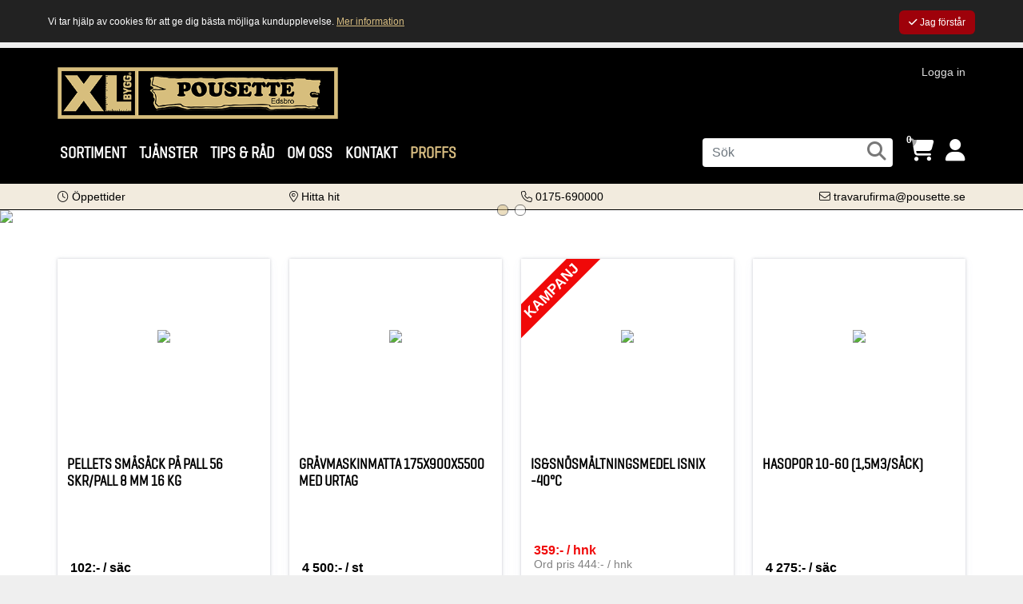

--- FILE ---
content_type: text/html; charset=UTF-8
request_url: https://www.xlbyggpousette.se/
body_size: 17096
content:
<!DOCTYPE html>
<html lang="sv">
	<head>
		<meta charset="UTF-8">
		<meta name="viewport" content="width=device-width, initial-scale=1.0, maximum-scale=1.0">
		<meta http-equiv="X-UA-Compatible" content="IE=edge">
		<title>En riktig bygghandel | XL-BYGG Pousette		</title>
		<meta name='description' content=''>
        <meta name='keywords' content=''>
        <meta name="format-detection" content="telephone=no" />
        <!-- Theme color för mobilwebbläsare -->
       	                <link rel="manifest" href="/manifest">
        <link rel="canonical" href="/"/>
        
        	<meta http-equiv="cleartype" content="on">
	<meta name="HandheldFriendly" content="True">
	<meta name="MobileOptimized" content="320">
	<meta name="mobile-web-app-capable" content="yes">
	<meta name="apple-mobile-web-app-capable" content="yes">
	
	<link href='https://maps.googleapis.com' rel='preconnect' crossorigin>
	<link href='https://mt0.googleapis.com' rel='preconnect' crossorigin>
	<link href='https://mt1.googleapis.com' rel='preconnect' crossorigin>
	<link href='https://csi.gstatic.com' rel='preconnect' crossorigin><meta name="apple-mobile-web-app-title" content="XL-BYGG Pousette"><link rel="icon" sizes="196x196" href="/resources/image/mobil_logo/196x196.png">
<link rel="icon" sizes="144x144" href="/resources/image/mobil_logo/144x144.png">
<link rel="icon" href="/resources/image/logo.png">

<link rel="apple-touch-icon" sizes="144x144" href="/resources/image/mobil_logo/144x144.png">
<link rel="shortcut icon" href="/resources/image/mobil_logo/196x196.png">
<meta name="msapplication-TileImage" content="/resources/image/mobil_logo/196x196.png">
        <link async defer type="text/css" rel="stylesheet" href="/resources/css/app.publik.min.css?hash=TqfBaJ0w0cgC81%2BF49BSJ5f0qbZqUxc7lRW9TIcetd0YOYUvA%2FRN469rdtScHnntKqbxOj6cHYQslv6FnjjbFg%3D%3D">
                		<!-- Lägg till konfigflagga och css och script nShift -->
		
				    <!-- Google Tag Manager inte konfigurerat -->





			<!-- Google tag (gtag.js) -->
	<script async src="https://www.googletagmanager.com/gtag/js?id=x"></script>
	<script>
		window.dataLayer = window.dataLayer || [];
		function gtag(){dataLayer.push(arguments);}
		gtag('js', new Date());

		gtag('config', 'x', { 'debug_mode': true });
	</script>
			<!-- Ingen Google reCapthca är konfigurerad -->
		<!--[if lt IE 9]>
	<script defer type="text/javascript" src="/vendors/modernizr/html5shiv.js"></script>
	<script defer type="text/javascript" src="/vendors/modernizr/respond.js"></script>
	<script defer type="text/javascript" src="/es5-shim/es5-shim.min.js"></script>
 <![endif]-->
 <!--[if gte IE 9]>
	<style type="text/css">
		.gradient { filter: none; }
	</style>
<![endif]-->		<script type="text/javascript">
	window.ver = {};
	window.ver.webb = '3.0.44';
	window.ver.xfx = '2.4.89';
	window.ver.ifx = '25.12.1';
	window.ver.efx = '3.8.45';
			window.ver.ehandel = '971.3.0.44';
		var vdir = '/';
	window.bl = (parseInt('0', 10) === 1);
	window.bo = (parseInt('0', 10) === 1);
	window.tg = (parseInt('0', 10) === 1);
	window.fb = (parseInt('0', 10) === 1);
	window.cookiebot = 'false';
	window.bankid_inloggning = (parseInt('1', 10) === 1);
	window.webb_order = (parseInt('1', 10) === 1);
	window.lagerstatus = (parseInt('1', 10) === 1);
	window.lagervaror = (parseInt('1', 10) === 1);
	window.visa_kundundersokning = ('0' === '1');
	window.visa_lager = ('1' === '1');
	window.visa_lagerpluppar = (parseInt('1', 10) === 1);
	window.dolj_antal_lagerstatus = (parseInt('0', 10) === 1);
	window.konsument_pris = ('1' === '1');
	window.proffs_dolj_konsumentpris = ('0' === '1');
	window.momstyp = 'Inklusive';
	window.dolj_artiklar = ('0' === '1');
	window.visa_valuta = 'SEK';
	window.cache_failsafe = ('0' === '1');
	window.theme_color = '#000';
    window.ljusdal_utlamnigstalle = (parseInt('0', 10) === 1);
	window.salj_bestallningsvara = (parseInt('0', 10) === 1);
	window.nshift_checkout = (parseInt('0', 10) === 1);
    		window.inloggad = false;
	window.ursprung = null;
	window.ifenix = false;
						window.underlag = (window.webb_order && window.ifenix);
    window.sajt  = 'xlbyggpousette.se';
    window.butik = '/';
    window.disk_gzip_cache = ('0' === '1');
    window.service_worker =  window.disk_gzip_cache && ('0' === '1');
    window.force_tom_cache =  ('0' == '1');
	window.webbegransning = 0;
		
	window.tidslossning_leveranssatt = '';
	window.oversattning = ([]);
</script>
		<script src='/resources/sprakfiler/sv.js'/>

		<!-- Facebook Pixel Code -->
		<script>
			!function(f,b,e,v,n,t,s)
			{if(f.fbq)return;n=f.fbq=function(){n.callMethod?
			n.callMethod.apply(n,arguments):n.queue.push(arguments)};
			if(!f._fbq)f._fbq=n;n.push=n;n.loaded=!0;n.version='2.0';
			n.queue=[];t=b.createElement(e);t.async=!0;
			t.src=v;s=b.getElementsByTagName(e)[0];
			s.parentNode.insertBefore(t,s)}(window, document,'script',
			'https://connect.facebook.net/en_US/fbevents.js');
			fbq('init', '1017381255016765');
			fbq('track', 'PageView');
		</script>
		<noscript>
			<img height="1" width="1" style="display:none" src="https://www.facebook.com/tr?id=1017381255016765&ev=PageView&noscript=1"/>
		</noscript>
		<!-- End Facebook Pixel Code -->
		<!-- Hotjar Tracking Code -->
			</head>
	<body>
	    <!-- Google Tag Manager inte konfigurerat -->
 









		<script
			async
			data-environment=production			src="https://js.klarna.com/web-sdk/v1/klarna.js"
			data-client-id="klarna_live_api_VnlEdHprYTl5b2pnSldFeDMhKHdweldFWkJKVWVEMDYsNzk4Njk1NmQtMzk3MC00YTE3LTkzNGMtMjBhMmQ2ZWY4NDNiLDEsZlJ5RjBjdGdtMlZOTDd1Y1FuOHZ0V3RFdmRZS1RUOVNqeHY1cFdrUFJXQT0">
			window.Klarna.OnsiteMessaging.refresh();
		</script>
			<div id="main" class="main">
			<div class="wrap" role="document">

				<NOSCRIPT>
	<div class="alert alert-danger" role="alert" style="margin: 10px 0 10px 0;">
		<i class="fa fa-exclamation-triangle"></i> Din webbläsare har JavaScript inaktiverat eller också stöds det inte. Denna hemsida kräver att JavaScript är påslaget för att fungera.
	</div>
</NOSCRIPT>								<!-- SIDHUVUD START -->
				<header class="header-wrap">
					<div class="header">
					<a href="#huvudinnehall" class="skiplink">Till innehållet</a>
						<div class="padding">
							<div class="row huvudhojd">
															<div class="col-3 logoandring">
																										<div class="logomobil d-block d-md-none ">
																									<a href='/' aria-label="Logotyp, gå till startsida"><img src='/resources/image/logo.png' alt='logotyp'></a>
																					</div>
										<div class="logo d-none d-md-block">
											<a href='/' aria-label="Logotyp, gå till startsida"><img src='/txapi/webblogo/hamta' alt='logotyp'></a>
																					</div>
																	</div>
															<div class="col-9">
																<div class="row">
										<div class="navigering col-12 text-end">
																								<a aria-label="Välj butik" class="oppna-stadsvaljare d-none" data-bs-toggle="modal" data-bs-target = "#cityselector"  aria-hidden="true" href="#">Våra butiker</a>
																								<span class="d-none" aria-hidden="true">|</span>
																									<a class="logga-in" href="#"  data-bs-toggle="modal" data-bs-target="#login-modal"><span class="d-none d-md-inline">Logga in</span><span class="d-inline d-md-none storre-ikon"><i class="fa-solid fa-lock"></i></span></a>
																																												</div>
																			</div>
								</div>

							</div>

							<!-- Meny för surfplattor och mobiler -->
							<div id="nav-liten" class="row d-xl-none">
								<div class="meny col">
									<div aria-label="Visa meny" class="nav-icon" tabindex="0">
										 <span></span>
										 <span></span>
										 <span></span>
									</div>
								</div>

								<div class="sok col text-center">
									<a aria-label="Visa sökruta" tabindex="0"><i class="fa fa-search"></i></a>
								</div>

								<div class="underlag col text-center">
											<a aria-label="Öppna varukorg, 0 artiklar" class="plocklistaikon" href="/varukorg"><span class="antal">0</span><i class="fa-solid fa-cart-shopping"></i></a>
									</div>

								<div class="anvandare col text-end">
										<a class="logga-in" href="#" data-bs-toggle="modal" data-bs-target="#login-modal" aria-label="Logga in"><i class="fa fa-user"></i></a>
								</div>

								<div class="sokformular col-sm-12 d-none">
									<form method="GET" action="/sok">
										<div class="sok-wrap">
										    <input name="sokord" class="sokruta" type="search" placeholder=Sök aria-label="Sök" />
										    <button class="sokknapp" aria-label="Sök"><i class="fa fa-search"></i></button>
											<div class="sok-avbryt">
												<button class="stangikon btn" tabindex="0" aria-label="Stäng">
													<i class="fa fa-close"></i>
										</button>
											</div>
										</div>
									</form>
								</div>
							</div>
							<!-- Meny för desktop -->
							<nav id="nav-stor" class="row menu navbar navbar-expand-xl">
								<div class="container-fluid mainmenu">
								    <div id="header_mainmenu" class="navbar-collapse collapse">
										<ul class="navbar-nav col-sm-12 col-xl-8" id="huvudmeny">
																							<!-- Sortiment dropdown for Desktop -->
												<li class="d-none d-xl-block nav-item dropdown">
													<a  class="nav-link"
														href="/sortiment"
													 	data-offline
														data-bs-toggle="dropdown">
														<span>Sortiment</span>
													</a>
													<!-- //Sortiment Dropdown for Desktop -->
<div class="d-none d-xl-block">
 	<div class="dropdown-menu sortiment">
		<div class="dropdown-wrap row m-0">
		 					<ul class="col-2">
											<div>
							<li class="menyrubrik behalloppen">
								<a href="/sortiment/arbetsklader-sakerhet">Arbetskläder & Säkerhet</a>
							</li>

																	<li class=""><a href="/sortiment/arbetsklader-sakerhet/handskar">Handskar</a></li>
																				<li class=""><a href="/sortiment/arbetsklader-sakerhet/klader">Kläder</a></li>
																				<li class=""><a href="/sortiment/arbetsklader-sakerhet/skor">Skor</a></li>
																				<li class=""><a href="/sortiment/arbetsklader-sakerhet/skydd-sakerhet">Skydd & Säkerhet</a></li>
																</div>
									</ul>
							<ul class="col-2">
											<div>
							<li class="menyrubrik behalloppen">
								<a href="/sortiment/badrum">Badrum</a>
							</li>

																	<li class=""><a href="/sortiment/badrum/badkar">Badkar</a></li>
																				<li class=""><a href="/sortiment/badrum/badrumsflaktar">Badrumsfläktar</a></li>
																				<li class=""><a href="/sortiment/badrum/badrumsmobler-handfat">Badrumsmöbler & Handfat</a></li>
																				<li class=""><a href="/sortiment/badrum/badrumstillbehor">Badrumstillbehör</a></li>
																				<li class="d-none utokad"><a href="/sortiment/badrum/bastu">Bastu</a></li>
																				<li class="d-none utokad"><a href="/sortiment/badrum/blandare-badrum">Blandare badrum</a></li>
																				<li class="d-none utokad"><a href="/sortiment/badrum/dusch">Dusch</a></li>
																				<li class="d-none utokad"><a href="/sortiment/badrum/kakel-klinker">Kakel & Klinker</a></li>
																				<li class="d-none utokad"><a href="/sortiment/badrum/spa">Spa</a></li>
																				<li class="d-none utokad"><a href="/sortiment/badrum/toaletter">Toaletter</a></li>
																				<li class="d-none utokad"><a href="/sortiment/badrum/tatskikt">Tätskikt</a></li>
																				<li class="d-none utokad"><a href="/sortiment/badrum/vitvaror-badrum">Vitvaror badrum</a></li>
																			<li>
										<button class="visafler">Visa fler</button>
									</li>
														</div>
									</ul>
							<ul class="col-2">
											<div>
							<li class="menyrubrik behalloppen">
								<a href="/sortiment/bruk-block-sten">Bruk, block & sten</a>
							</li>

																	<li class=""><a href="/sortiment/bruk-block-sten/armering">Armering</a></li>
																				<li class=""><a href="/sortiment/bruk-block-sten/betong-golvavjamning">Betong & Golvavjämning</a></li>
																				<li class=""><a href="/sortiment/bruk-block-sten/betongplintar">Betongplintar</a></li>
																				<li class=""><a href="/sortiment/bruk-block-sten/cement">Cement</a></li>
																				<li class="d-none utokad"><a href="/sortiment/bruk-block-sten/gjutror-formror-pappror">Gjutrör & Formrör & Papprör</a></li>
																				<li class="d-none utokad"><a href="/sortiment/bruk-block-sten/sten-fogsand">Grus & Sand</a></li>
																				<li class="d-none utokad"><a href="/sortiment/bruk-block-sten/lattklinkerblock-lattbetong">Lättklinkerblock & Lättbetong</a></li>
																				<li class="d-none utokad"><a href="/sortiment/bruk-block-sten/markduk">Markduk</a></li>
																				<li class="d-none utokad"><a href="/sortiment/bruk-block-sten/marksten">Marksten</a></li>
																				<li class="d-none utokad"><a href="/sortiment/bruk-block-sten/murblock">Murblock</a></li>
																				<li class="d-none utokad"><a href="/sortiment/bruk-block-sten/murbruk">Murbruk</a></li>
																				<li class="d-none utokad"><a href="/sortiment/bruk-block-sten/putsbruk">Putsbruk</a></li>
																				<li class="d-none utokad"><a href="/sortiment/bruk-block-sten/tegelsten">Tegelsten</a></li>
																			<li>
										<button class="visafler">Visa fler</button>
									</li>
														</div>
									</ul>
							<ul class="col-2">
											<div>
							<li class="menyrubrik behalloppen">
								<a href="/sortiment/dorrar">Dörrar</a>
							</li>

																	<li class=""><a href="/sortiment/dorrar/branddorrar">Branddörrar</a></li>
																				<li class=""><a href="/sortiment/dorrar/dorrhandtag">Dörrhandtag</a></li>
																				<li class=""><a href="/sortiment/dorrar/forradsdorrar">Förrådsdörrar</a></li>
																				<li class=""><a href="/sortiment/dorrar/garageportar">Garageportar</a></li>
																				<li class="d-none utokad"><a href="/sortiment/dorrar/innerdorrar">Innerdörrar</a></li>
																				<li class="d-none utokad"><a href="/sortiment/dorrar/karmset-trosklar">Karmset & Trösklar</a></li>
																				<li class="d-none utokad"><a href="/sortiment/dorrar/staldorrar">Ståldörrar</a></li>
																				<li class="d-none utokad"><a href="/sortiment/dorrar/ytterdorrar">Ytterdörrar</a></li>
																			<li>
										<button class="visafler">Visa fler</button>
									</li>
														</div>
									</ul>
							<ul class="col-2">
											<div>
							<li class="menyrubrik behalloppen">
								<a href="/sortiment/el-belysning-hushall">El & Belysning & Hushåll</a>
							</li>

																	<li class=""><a href="/sortiment/el-belysning-hushall/belysning">Belysning</a></li>
																				<li class=""><a href="/sortiment/el-belysning-hushall/centraldammsugare">Centraldammsugare</a></li>
																				<li class=""><a href="/sortiment/el-belysning-hushall/dammsugare">Dammsugare</a></li>
																				<li class=""><a href="/sortiment/el-belysning-hushall/el-sortiment">El-sortiment</a></li>
																				<li class="d-none utokad"><a href="/sortiment/el-belysning-hushall/hushallsapparater">Hushållsapparater</a></li>
																			<li>
										<button class="visafler">Visa fler</button>
									</li>
														</div>
									</ul>
							<ul class="col-2">
											<div>
							<li class="menyrubrik behalloppen">
								<a href="/sortiment/farg-tapet">Färg & Tapet</a>
							</li>

																	<li class=""><a href="/sortiment/farg-tapet/farg-inomhus">Färg, inomhus</a></li>
																				<li class=""><a href="/sortiment/farg-tapet/farg-utomhus">Färg, utomhus</a></li>
																				<li class=""><a href="/sortiment/farg-tapet/lim-spackel-fix-fog">Lim, Spackel, Fix & Fog</a></li>
																				<li class=""><a href="/sortiment/farg-tapet/penslar-roller-tejp">Penslar & Roller & Tejp</a></li>
																				<li class="d-none utokad"><a href="/sortiment/farg-tapet/tapet">Tapet</a></li>
																			<li>
										<button class="visafler">Visa fler</button>
									</li>
														</div>
									</ul>
							<ul class="col-2">
											<div>
							<li class="menyrubrik behalloppen">
								<a href="/sortiment/fastdon-beslag">Fästdon & Beslag</a>
							</li>

																	<li class=""><a href="/sortiment/fastdon-beslag/byggbeslag">Byggbeslag</a></li>
																				<li class=""><a href="/sortiment/fastdon-beslag/infastning">Infästning</a></li>
																				<li class=""><a href="/sortiment/fastdon-beslag/las">Lås</a></li>
																				<li class=""><a href="/sortiment/fastdon-beslag/skruv">Skruv</a></li>
																				<li class="d-none utokad"><a href="/sortiment/fastdon-beslag/spik">Spik</a></li>
																				<li class="d-none utokad"><a href="/sortiment/fastdon-beslag/stolphallare">Stolphållare</a></li>
																			<li>
										<button class="visafler">Visa fler</button>
									</li>
														</div>
									</ul>
							<ul class="col-2">
											<div>
							<li class="menyrubrik behalloppen">
								<a href="/sortiment/fonster">Fönster</a>
							</li>

																	<li class=""><a href="/sortiment/fonster/fonster">Fönster</a></li>
																				<li class=""><a href="/sortiment/fonster/fonsterdorrar-fonster">Fönsterdörrar (fönster)</a></li>
																				<li class=""><a href="/sortiment/fonster/fonstertillbehor">Fönstertillbehör</a></li>
																				<li class=""><a href="/sortiment/fonster/skjutdorrar-fonster">Skjutdörrar (fönster)</a></li>
																				<li class="d-none utokad"><a href="/sortiment/fonster/takfonster">Takfönster</a></li>
																			<li>
										<button class="visafler">Visa fler</button>
									</li>
														</div>
									</ul>
							<ul class="col-2">
											<div>
							<li class="menyrubrik behalloppen">
								<a href="/sortiment/forvaring">Förvaring</a>
							</li>

																	<li class=""><a href="/sortiment/forvaring/beslag">Beslag</a></li>
																				<li class=""><a href="/sortiment/forvaring/flyttkartonger">Flyttkartonger</a></li>
																				<li class=""><a href="/sortiment/forvaring/garderober">Garderober</a></li>
																				<li class=""><a href="/sortiment/forvaring/garderobsinredning">Garderobsinredning</a></li>
																				<li class="d-none utokad"><a href="/sortiment/forvaring/hyllplan">Hyllplan</a></li>
																				<li class="d-none utokad"><a href="/sortiment/forvaring/skjutdorrar">Skjutdörrar</a></li>
																			<li>
										<button class="visafler">Visa fler</button>
									</li>
														</div>
									</ul>
							<ul class="col-2">
											<div>
							<li class="menyrubrik behalloppen">
								<a href="/sortiment/golv">Golv</a>
							</li>

																	<li class=""><a href="/sortiment/golv/fanrgolv">Fanérgolv</a></li>
																				<li class=""><a href="/sortiment/golv/golvtillbehor">Golvtillbehör</a></li>
																				<li class=""><a href="/sortiment/golv/golvvarme">Golvvärme</a></li>
																				<li class=""><a href="/sortiment/golv/laminatgolv">Laminatgolv</a></li>
																				<li class="d-none utokad"><a href="/sortiment/golv/linoleumgolv">Linoleumgolv</a></li>
																				<li class="d-none utokad"><a href="/sortiment/golv/massiva-tragolv">Massiva trägolv</a></li>
																				<li class="d-none utokad"><a href="/sortiment/golv/parkettgolv">Parkettgolv</a></li>
																				<li class="d-none utokad"><a href="/sortiment/golv/textilgolv">Textilgolv</a></li>
																				<li class="d-none utokad"><a href="/sortiment/golv/trappor-inomhus">Trappor, inomhus</a></li>
																				<li class="d-none utokad"><a href="/sortiment/golv/vinyl-plastgolv">Vinyl & Plastgolv</a></li>
																			<li>
										<button class="visafler">Visa fler</button>
									</li>
														</div>
									</ul>
							<ul class="col-2">
											<div>
							<li class="menyrubrik behalloppen">
								<a href="/sortiment/hem-tradgard">Hem & Trädgård</a>
							</li>

																	<li class=""><a href="/sortiment/hem-tradgard/badtunnor">Badtunnor</a></li>
																				<li class=""><a href="/sortiment/hem-tradgard/bevattning">Bevattning</a></li>
																				<li class=""><a href="/sortiment/hem-tradgard/brevlada">Brevlåda</a></li>
																				<li class=""><a href="/sortiment/hem-tradgard/flaggstang-flagga">Flaggstång & Flagga</a></li>
																				<li class="d-none utokad"><a href="/sortiment/hem-tradgard/fritid-lek">Fritid & Lek</a></li>
																				<li class="d-none utokad"><a href="/sortiment/hem-tradgard/grillar">Grillar</a></li>
																				<li class="d-none utokad"><a href="/sortiment/hem-tradgard/grasklippare">Gräsklippare</a></li>
																				<li class="d-none utokad"><a href="/sortiment/hem-tradgard/hogtryckstvatt">Högtryckstvätt</a></li>
																				<li class="d-none utokad"><a href="/sortiment/hem-tradgard/pool-poolkem">Pool & Poolkem</a></li>
																				<li class="d-none utokad"><a href="/sortiment/hem-tradgard/presenning">Presenning</a></li>
																				<li class="d-none utokad"><a href="/sortiment/hem-tradgard/snoredskap">Snöredskap</a></li>
																				<li class="d-none utokad"><a href="/sortiment/hem-tradgard/staket-spjalor">Staket & Spjälor</a></li>
																				<li class="d-none utokad"><a href="/sortiment/hem-tradgard/stangsel-nat">Stängsel & Nät</a></li>
																				<li class="d-none utokad"><a href="/sortiment/hem-tradgard/trallrutor">Trallrutor</a></li>
																				<li class="d-none utokad"><a href="/sortiment/hem-tradgard/tradgardsmaskiner">Trädgårdsmaskiner</a></li>
																				<li class="d-none utokad"><a href="/sortiment/hem-tradgard/tradgardsredskap">Trädgårdsredskap</a></li>
																				<li class="d-none utokad"><a href="/sortiment/hem-tradgard/vindskydd">Vindskydd</a></li>
																				<li class="d-none utokad"><a href="/sortiment/hem-tradgard/vaxthus">Växthus</a></li>
																			<li>
										<button class="visafler">Visa fler</button>
									</li>
														</div>
									</ul>
							<ul class="col-2">
											<div>
							<li class="menyrubrik behalloppen">
								<a href="/sortiment/isolering">Isolering</a>
							</li>

																	<li class=""><a href="/sortiment/isolering/cellplast">Cellplast</a></li>
																				<li class=""><a href="/sortiment/isolering/cellulosaisolering">Cellulosaisolering</a></li>
																				<li class=""><a href="/sortiment/isolering/dranerande-grundskydd">Dränerande grundskydd</a></li>
																				<li class=""><a href="/sortiment/isolering/fuktskydd">Fuktskydd</a></li>
																				<li class="d-none utokad"><a href="/sortiment/isolering/grundpapp-syllpapp">Grundpapp & Syllpapp</a></li>
																				<li class="d-none utokad"><a href="/sortiment/isolering/mineralull">Mineralull</a></li>
																				<li class="d-none utokad"><a href="/sortiment/isolering/vindskydd">Vindskydd</a></li>
																			<li>
										<button class="visafler">Visa fler</button>
									</li>
														</div>
									</ul>
							<ul class="col-2">
											<div>
							<li class="menyrubrik behalloppen">
								<a href="/sortiment/kok">Kök</a>
							</li>

																	<li class=""><a href="/sortiment/kok/blandare-kok">Blandare kök</a></li>
																				<li class=""><a href="/sortiment/kok/bankskivor">Bänkskivor</a></li>
																				<li class=""><a href="/sortiment/kok/koksinredning">Köksinredning</a></li>
																				<li class=""><a href="/sortiment/kok/vitvaror-kok">Vitvaror kök</a></li>
																</div>
									</ul>
							<ul class="col-2">
											<div>
							<li class="menyrubrik behalloppen">
								<a href="/sortiment/skivmaterial">Skivmaterial</a>
							</li>

																	<li class=""><a href="/sortiment/skivmaterial/board">Board</a></li>
																				<li class=""><a href="/sortiment/skivmaterial/cementbaserade-skivor">Cementbaserade skivor</a></li>
																				<li class=""><a href="/sortiment/skivmaterial/fasadskivor">Fasadskivor</a></li>
																				<li class=""><a href="/sortiment/skivmaterial/gipsskivor">Gipsskivor</a></li>
																				<li class="d-none utokad"><a href="/sortiment/skivmaterial/mdf">MDF</a></li>
																				<li class="d-none utokad"><a href="/sortiment/skivmaterial/osb">OSB</a></li>
																				<li class="d-none utokad"><a href="/sortiment/skivmaterial/panelskivor">Panelskivor</a></li>
																				<li class="d-none utokad"><a href="/sortiment/skivmaterial/plywood">Plywood</a></li>
																				<li class="d-none utokad"><a href="/sortiment/skivmaterial/spanskivor">Spånskivor</a></li>
																				<li class="d-none utokad"><a href="/sortiment/skivmaterial/stalreglar">Stålreglar</a></li>
																				<li class="d-none utokad"><a href="/sortiment/skivmaterial/vatrumsskivor">Våtrumsskivor</a></li>
																			<li>
										<button class="visafler">Visa fler</button>
									</li>
														</div>
									</ul>
							<ul class="col-2">
											<div>
							<li class="menyrubrik behalloppen">
								<a href="/sortiment/stugor-uterum">Stugor & Uterum</a>
							</li>

																	<li class=""><a href="/sortiment/stugor-uterum/altantak">Altantak</a></li>
																				<li class=""><a href="/sortiment/stugor-uterum/bodar">Bodar</a></li>
																				<li class=""><a href="/sortiment/stugor-uterum/carport">Carport</a></li>
																				<li class=""><a href="/sortiment/stugor-uterum/friggebodar">Friggebodar</a></li>
																				<li class="d-none utokad"><a href="/sortiment/stugor-uterum/lekstugor">Lekstugor</a></li>
																				<li class="d-none utokad"><a href="/sortiment/stugor-uterum/stugor">Stugor</a></li>
																				<li class="d-none utokad"><a href="/sortiment/stugor-uterum/trappor-utomhus">Trappor, utomhus</a></li>
																				<li class="d-none utokad"><a href="/sortiment/stugor-uterum/uterum">Uterum</a></li>
																			<li>
										<button class="visafler">Visa fler</button>
									</li>
														</div>
									</ul>
							<ul class="col-2">
											<div>
							<li class="menyrubrik behalloppen">
								<a href="/sortiment/tak">Tak</a>
							</li>

																	<li class=""><a href="/sortiment/tak/innertak">Innertak</a></li>
																				<li class=""><a href="/sortiment/tak/plasttak">Plasttak</a></li>
																				<li class=""><a href="/sortiment/tak/regnvattensystem">Regnvattensystem</a></li>
																				<li class=""><a href="/sortiment/tak/skorstenar">Skorstenar</a></li>
																				<li class="d-none utokad"><a href="/sortiment/tak/takmassa">Takmassa</a></li>
																				<li class="d-none utokad"><a href="/sortiment/tak/takpannor">Takpannor</a></li>
																				<li class="d-none utokad"><a href="/sortiment/tak/takpapp-underlagstackning">Takpapp & Underlagstäckning</a></li>
																				<li class="d-none utokad"><a href="/sortiment/tak/takplat">Takplåt</a></li>
																				<li class="d-none utokad"><a href="/sortiment/tak/taktillbehor">Taktillbehör</a></li>
																			<li>
										<button class="visafler">Visa fler</button>
									</li>
														</div>
									</ul>
							<ul class="col-2">
											<div>
							<li class="menyrubrik behalloppen">
								<a href="/sortiment/tra">Trä</a>
							</li>

																	<li class=""><a href="/sortiment/tra/innerpanel">Innerpanel</a></li>
																				<li class=""><a href="/sortiment/tra/limtra-takstolar">Limträ & Takstolar</a></li>
																				<li class=""><a href="/sortiment/tra/listverk-foder">Listverk & Foder</a></li>
																				<li class=""><a href="/sortiment/tra/plank-reglar">Plank & Reglar</a></li>
																				<li class="d-none utokad"><a href="/sortiment/tra/trall-altan">Trall & altan</a></li>
																				<li class="d-none utokad"><a href="/sortiment/tra/tryckimpregnerat">Tryckimpregnerat</a></li>
																				<li class="d-none utokad"><a href="/sortiment/tra/virke-ovrigt">Virke övrigt</a></li>
																				<li class="d-none utokad"><a href="/sortiment/tra/ytterpanel">Ytterpanel</a></li>
																				<li class="d-none utokad"><a href="/sortiment/tra/adeltra">Ädelträ</a></li>
																			<li>
										<button class="visafler">Visa fler</button>
									</li>
														</div>
									</ul>
							<ul class="col-2">
											<div>
							<li class="menyrubrik behalloppen">
								<a href="/sortiment/varme-vvs">Värme & VVS</a>
							</li>

																	<li class=""><a href="/sortiment/varme-vvs/braskaminer">Braskaminer</a></li>
																				<li class=""><a href="/sortiment/varme-vvs/element">Element</a></li>
																				<li class=""><a href="/sortiment/varme-vvs/kaminer">Kaminer</a></li>
																				<li class=""><a href="/sortiment/varme-vvs/luftvarmepumpar">Luftvärmepumpar</a></li>
																				<li class="d-none utokad"><a href="/sortiment/varme-vvs/mark-vatten">Mark & Vatten</a></li>
																				<li class="d-none utokad"><a href="/sortiment/varme-vvs/pellets">Pellets</a></li>
																				<li class="d-none utokad"><a href="/sortiment/varme-vvs/vvs-ovrigt">VVS Övrigt</a></li>
																				<li class="d-none utokad"><a href="/sortiment/varme-vvs/ventilation">Ventilation</a></li>
																				<li class="d-none utokad"><a href="/sortiment/varme-vvs/varme">Värme</a></li>
																			<li>
										<button class="visafler">Visa fler</button>
									</li>
														</div>
									</ul>
							<ul class="col-2">
											<div>
							<li class="menyrubrik behalloppen">
								<a href="/sortiment/verktyg-maskiner">Verktyg & Maskiner</a>
							</li>

																	<li class=""><a href="/sortiment/verktyg-maskiner/elverktyg">Elverktyg</a></li>
																				<li class=""><a href="/sortiment/verktyg-maskiner/gas-svets-lod-explosivt">Gas & Svets & Löd & Explosivt</a></li>
																				<li class=""><a href="/sortiment/verktyg-maskiner/grovdammsugare-angtvatt">Grovdammsugare & Ångtvätt</a></li>
																				<li class=""><a href="/sortiment/verktyg-maskiner/handverktyg">Handverktyg</a></li>
																				<li class="d-none utokad"><a href="/sortiment/verktyg-maskiner/kakel-murarverktyg">Kakel & Murarverktyg</a></li>
																				<li class="d-none utokad"><a href="/sortiment/verktyg-maskiner/maskintillbehor">Maskintillbehör</a></li>
																				<li class="d-none utokad"><a href="/sortiment/verktyg-maskiner/stegar">Stegar</a></li>
																				<li class="d-none utokad"><a href="/sortiment/verktyg-maskiner/tryckluftsverktyg">Tryckluftsverktyg</a></li>
																			<li>
										<button class="visafler">Visa fler</button>
									</li>
														</div>
									</ul>
					</div>
	</div>
</div>												</li>
												<!-- Sortiment dropdown for Mobile -->
												<li class="d-block d-xl-none nav-item dropdown">
													<a  class="nav-link"
														href="/sortiment"
													 	data-offline
														data-bs-toggle="dropdown">
														<span>Sortiment</span>
													</a>
													
<!-- Sortiment Dropdown for tablet & mobile -->
<div class= "sortiment d-block d-xxl-none">
	<div class="dropdown-wrap dropdown-menu">
					<ul>
											<li class="mobil-menyrubrik menyrubrik behalloppen d-flex justify-content-between">
												<a href="/sortiment/arbetsklader-sakerhet">
								Arbetskläder & Säkerhet							</a>
															<i id="mobil-menyrubrik-plus" class="fa-regular fa-square-plus"></i>
													</li>
										<li class="d-none"><a href="/sortiment/arbetsklader-sakerhet/handskar">Handskar</a></li>
																	<li class="d-none"><a href="/sortiment/arbetsklader-sakerhet/klader">Kläder</a></li>
																	<li class="d-none"><a href="/sortiment/arbetsklader-sakerhet/skor">Skor</a></li>
																	<li class="d-none"><a href="/sortiment/arbetsklader-sakerhet/skydd-sakerhet">Skydd & Säkerhet</a></li>
														</ul>
					<ul>
											<li class="mobil-menyrubrik menyrubrik behalloppen d-flex justify-content-between">
												<a href="/sortiment/badrum">
								Badrum							</a>
															<i id="mobil-menyrubrik-plus" class="fa-regular fa-square-plus"></i>
													</li>
										<li class="d-none"><a href="/sortiment/badrum/badkar">Badkar</a></li>
																	<li class="d-none"><a href="/sortiment/badrum/badrumsflaktar">Badrumsfläktar</a></li>
																	<li class="d-none"><a href="/sortiment/badrum/badrumsmobler-handfat">Badrumsmöbler & Handfat</a></li>
																	<li class="d-none"><a href="/sortiment/badrum/badrumstillbehor">Badrumstillbehör</a></li>
																	<li class="d-none"><a href="/sortiment/badrum/bastu">Bastu</a></li>
													<ul id="barnbarn" class="d-none sortimentmeny">
								
									<li><a href="/sortiment/badrum/bastu/bastuaggregat-el">・ Bastuaggregat el</a></li>
								
									<li><a href="/sortiment/badrum/bastu/bastuaggregat-vedeldat">・ Bastuaggregat vedeldat</a></li>
								
									<li><a href="/sortiment/badrum/bastu/bastuinredning">・ Bastuinredning</a></li>
								
									<li><a href="/sortiment/badrum/bastu/bastutillbehor">・ Bastutillbehör</a></li>
								
									<li><a href="/sortiment/badrum/bastu/vattenvarmare">・ Vattenvärmare</a></li>
															</ul>
																	<li class="d-none"><a href="/sortiment/badrum/blandare-badrum">Blandare badrum</a></li>
																	<li class="d-none"><a href="/sortiment/badrum/dusch">Dusch</a></li>
																	<li class="d-none"><a href="/sortiment/badrum/kakel-klinker">Kakel & Klinker</a></li>
																	<li class="d-none"><a href="/sortiment/badrum/spa">Spa</a></li>
																	<li class="d-none"><a href="/sortiment/badrum/toaletter">Toaletter</a></li>
																	<li class="d-none"><a href="/sortiment/badrum/tatskikt">Tätskikt</a></li>
																	<li class="d-none"><a href="/sortiment/badrum/vitvaror-badrum">Vitvaror badrum</a></li>
														</ul>
					<ul>
											<li class="mobil-menyrubrik menyrubrik behalloppen d-flex justify-content-between">
												<a href="/sortiment/bruk-block-sten">
								Bruk, block & sten							</a>
															<i id="mobil-menyrubrik-plus" class="fa-regular fa-square-plus"></i>
													</li>
										<li class="d-none"><a href="/sortiment/bruk-block-sten/armering">Armering</a></li>
																	<li class="d-none"><a href="/sortiment/bruk-block-sten/betong-golvavjamning">Betong & Golvavjämning</a></li>
																	<li class="d-none"><a href="/sortiment/bruk-block-sten/betongplintar">Betongplintar</a></li>
																	<li class="d-none"><a href="/sortiment/bruk-block-sten/cement">Cement</a></li>
																	<li class="d-none"><a href="/sortiment/bruk-block-sten/gjutror-formror-pappror">Gjutrör & Formrör & Papprör</a></li>
																	<li class="d-none"><a href="/sortiment/bruk-block-sten/sten-fogsand">Grus & Sand</a></li>
																	<li class="d-none"><a href="/sortiment/bruk-block-sten/lattklinkerblock-lattbetong">Lättklinkerblock & Lättbetong</a></li>
																	<li class="d-none"><a href="/sortiment/bruk-block-sten/markduk">Markduk</a></li>
																	<li class="d-none"><a href="/sortiment/bruk-block-sten/marksten">Marksten</a></li>
																	<li class="d-none"><a href="/sortiment/bruk-block-sten/murblock">Murblock</a></li>
																	<li class="d-none"><a href="/sortiment/bruk-block-sten/murbruk">Murbruk</a></li>
																	<li class="d-none"><a href="/sortiment/bruk-block-sten/putsbruk">Putsbruk</a></li>
																	<li class="d-none"><a href="/sortiment/bruk-block-sten/tegelsten">Tegelsten</a></li>
														</ul>
					<ul>
											<li class="mobil-menyrubrik menyrubrik behalloppen d-flex justify-content-between">
												<a href="/sortiment/dorrar">
								Dörrar							</a>
															<i id="mobil-menyrubrik-plus" class="fa-regular fa-square-plus"></i>
													</li>
										<li class="d-none"><a href="/sortiment/dorrar/branddorrar">Branddörrar</a></li>
																	<li class="d-none"><a href="/sortiment/dorrar/dorrhandtag">Dörrhandtag</a></li>
																	<li class="d-none"><a href="/sortiment/dorrar/forradsdorrar">Förrådsdörrar</a></li>
																	<li class="d-none"><a href="/sortiment/dorrar/garageportar">Garageportar</a></li>
																	<li class="d-none"><a href="/sortiment/dorrar/innerdorrar">Innerdörrar</a></li>
																	<li class="d-none"><a href="/sortiment/dorrar/karmset-trosklar">Karmset & Trösklar</a></li>
																	<li class="d-none"><a href="/sortiment/dorrar/staldorrar">Ståldörrar</a></li>
																	<li class="d-none"><a href="/sortiment/dorrar/ytterdorrar">Ytterdörrar</a></li>
														</ul>
					<ul>
											<li class="mobil-menyrubrik menyrubrik behalloppen d-flex justify-content-between">
												<a href="/sortiment/el-belysning-hushall">
								El & Belysning & Hushåll							</a>
															<i id="mobil-menyrubrik-plus" class="fa-regular fa-square-plus"></i>
													</li>
										<li class="d-none"><a href="/sortiment/el-belysning-hushall/belysning">Belysning</a></li>
																	<li class="d-none"><a href="/sortiment/el-belysning-hushall/centraldammsugare">Centraldammsugare</a></li>
																	<li class="d-none"><a href="/sortiment/el-belysning-hushall/dammsugare">Dammsugare</a></li>
																	<li class="d-none"><a href="/sortiment/el-belysning-hushall/el-sortiment">El-sortiment</a></li>
																	<li class="d-none"><a href="/sortiment/el-belysning-hushall/hushallsapparater">Hushållsapparater</a></li>
														</ul>
					<ul>
											<li class="mobil-menyrubrik menyrubrik behalloppen d-flex justify-content-between">
												<a href="/sortiment/farg-tapet">
								Färg & Tapet							</a>
															<i id="mobil-menyrubrik-plus" class="fa-regular fa-square-plus"></i>
													</li>
										<li class="d-none"><a href="/sortiment/farg-tapet/farg-inomhus">Färg, inomhus</a></li>
																	<li class="d-none"><a href="/sortiment/farg-tapet/farg-utomhus">Färg, utomhus</a></li>
																	<li class="d-none"><a href="/sortiment/farg-tapet/lim-spackel-fix-fog">Lim, Spackel, Fix & Fog</a></li>
																	<li class="d-none"><a href="/sortiment/farg-tapet/penslar-roller-tejp">Penslar & Roller & Tejp</a></li>
																	<li class="d-none"><a href="/sortiment/farg-tapet/tapet">Tapet</a></li>
														</ul>
					<ul>
											<li class="mobil-menyrubrik menyrubrik behalloppen d-flex justify-content-between">
												<a href="/sortiment/fastdon-beslag">
								Fästdon & Beslag							</a>
															<i id="mobil-menyrubrik-plus" class="fa-regular fa-square-plus"></i>
													</li>
										<li class="d-none"><a href="/sortiment/fastdon-beslag/byggbeslag">Byggbeslag</a></li>
																	<li class="d-none"><a href="/sortiment/fastdon-beslag/infastning">Infästning</a></li>
																	<li class="d-none"><a href="/sortiment/fastdon-beslag/las">Lås</a></li>
																	<li class="d-none"><a href="/sortiment/fastdon-beslag/skruv">Skruv</a></li>
																	<li class="d-none"><a href="/sortiment/fastdon-beslag/spik">Spik</a></li>
																	<li class="d-none"><a href="/sortiment/fastdon-beslag/stolphallare">Stolphållare</a></li>
														</ul>
					<ul>
											<li class="mobil-menyrubrik menyrubrik behalloppen d-flex justify-content-between">
												<a href="/sortiment/fonster">
								Fönster							</a>
															<i id="mobil-menyrubrik-plus" class="fa-regular fa-square-plus"></i>
													</li>
										<li class="d-none"><a href="/sortiment/fonster/fonster">Fönster</a></li>
																	<li class="d-none"><a href="/sortiment/fonster/fonsterdorrar-fonster">Fönsterdörrar (fönster)</a></li>
																	<li class="d-none"><a href="/sortiment/fonster/fonstertillbehor">Fönstertillbehör</a></li>
																	<li class="d-none"><a href="/sortiment/fonster/skjutdorrar-fonster">Skjutdörrar (fönster)</a></li>
																	<li class="d-none"><a href="/sortiment/fonster/takfonster">Takfönster</a></li>
														</ul>
					<ul>
											<li class="mobil-menyrubrik menyrubrik behalloppen d-flex justify-content-between">
												<a href="/sortiment/forvaring">
								Förvaring							</a>
															<i id="mobil-menyrubrik-plus" class="fa-regular fa-square-plus"></i>
													</li>
										<li class="d-none"><a href="/sortiment/forvaring/beslag">Beslag</a></li>
																	<li class="d-none"><a href="/sortiment/forvaring/flyttkartonger">Flyttkartonger</a></li>
																	<li class="d-none"><a href="/sortiment/forvaring/garderober">Garderober</a></li>
																	<li class="d-none"><a href="/sortiment/forvaring/garderobsinredning">Garderobsinredning</a></li>
																	<li class="d-none"><a href="/sortiment/forvaring/hyllplan">Hyllplan</a></li>
																	<li class="d-none"><a href="/sortiment/forvaring/skjutdorrar">Skjutdörrar</a></li>
														</ul>
					<ul>
											<li class="mobil-menyrubrik menyrubrik behalloppen d-flex justify-content-between">
												<a href="/sortiment/golv">
								Golv							</a>
															<i id="mobil-menyrubrik-plus" class="fa-regular fa-square-plus"></i>
													</li>
										<li class="d-none"><a href="/sortiment/golv/fanrgolv">Fanérgolv</a></li>
																	<li class="d-none"><a href="/sortiment/golv/golvtillbehor">Golvtillbehör</a></li>
																	<li class="d-none"><a href="/sortiment/golv/golvvarme">Golvvärme</a></li>
																	<li class="d-none"><a href="/sortiment/golv/laminatgolv">Laminatgolv</a></li>
																	<li class="d-none"><a href="/sortiment/golv/linoleumgolv">Linoleumgolv</a></li>
																	<li class="d-none"><a href="/sortiment/golv/massiva-tragolv">Massiva trägolv</a></li>
																	<li class="d-none"><a href="/sortiment/golv/parkettgolv">Parkettgolv</a></li>
																	<li class="d-none"><a href="/sortiment/golv/textilgolv">Textilgolv</a></li>
																	<li class="d-none"><a href="/sortiment/golv/trappor-inomhus">Trappor, inomhus</a></li>
																	<li class="d-none"><a href="/sortiment/golv/vinyl-plastgolv">Vinyl & Plastgolv</a></li>
														</ul>
					<ul>
											<li class="mobil-menyrubrik menyrubrik behalloppen d-flex justify-content-between">
												<a href="/sortiment/hem-tradgard">
								Hem & Trädgård							</a>
															<i id="mobil-menyrubrik-plus" class="fa-regular fa-square-plus"></i>
													</li>
										<li class="d-none"><a href="/sortiment/hem-tradgard/badtunnor">Badtunnor</a></li>
																	<li class="d-none"><a href="/sortiment/hem-tradgard/bevattning">Bevattning</a></li>
																	<li class="d-none"><a href="/sortiment/hem-tradgard/brevlada">Brevlåda</a></li>
																	<li class="d-none"><a href="/sortiment/hem-tradgard/flaggstang-flagga">Flaggstång & Flagga</a></li>
																	<li class="d-none"><a href="/sortiment/hem-tradgard/fritid-lek">Fritid & Lek</a></li>
																	<li class="d-none"><a href="/sortiment/hem-tradgard/grillar">Grillar</a></li>
																	<li class="d-none"><a href="/sortiment/hem-tradgard/grasklippare">Gräsklippare</a></li>
																	<li class="d-none"><a href="/sortiment/hem-tradgard/hogtryckstvatt">Högtryckstvätt</a></li>
																	<li class="d-none"><a href="/sortiment/hem-tradgard/pool-poolkem">Pool & Poolkem</a></li>
																	<li class="d-none"><a href="/sortiment/hem-tradgard/presenning">Presenning</a></li>
																	<li class="d-none"><a href="/sortiment/hem-tradgard/snoredskap">Snöredskap</a></li>
																	<li class="d-none"><a href="/sortiment/hem-tradgard/staket-spjalor">Staket & Spjälor</a></li>
																	<li class="d-none"><a href="/sortiment/hem-tradgard/stangsel-nat">Stängsel & Nät</a></li>
																	<li class="d-none"><a href="/sortiment/hem-tradgard/trallrutor">Trallrutor</a></li>
																	<li class="d-none"><a href="/sortiment/hem-tradgard/tradgardsmaskiner">Trädgårdsmaskiner</a></li>
																	<li class="d-none"><a href="/sortiment/hem-tradgard/tradgardsredskap">Trädgårdsredskap</a></li>
																	<li class="d-none"><a href="/sortiment/hem-tradgard/vindskydd">Vindskydd</a></li>
																	<li class="d-none"><a href="/sortiment/hem-tradgard/vaxthus">Växthus</a></li>
														</ul>
					<ul>
											<li class="mobil-menyrubrik menyrubrik behalloppen d-flex justify-content-between">
												<a href="/sortiment/isolering">
								Isolering							</a>
															<i id="mobil-menyrubrik-plus" class="fa-regular fa-square-plus"></i>
													</li>
										<li class="d-none"><a href="/sortiment/isolering/cellplast">Cellplast</a></li>
																	<li class="d-none"><a href="/sortiment/isolering/cellulosaisolering">Cellulosaisolering</a></li>
																	<li class="d-none"><a href="/sortiment/isolering/dranerande-grundskydd">Dränerande grundskydd</a></li>
																	<li class="d-none"><a href="/sortiment/isolering/fuktskydd">Fuktskydd</a></li>
																	<li class="d-none"><a href="/sortiment/isolering/grundpapp-syllpapp">Grundpapp & Syllpapp</a></li>
																	<li class="d-none"><a href="/sortiment/isolering/mineralull">Mineralull</a></li>
																	<li class="d-none"><a href="/sortiment/isolering/vindskydd">Vindskydd</a></li>
														</ul>
					<ul>
											<li class="mobil-menyrubrik menyrubrik behalloppen d-flex justify-content-between">
												<a href="/sortiment/kok">
								Kök							</a>
															<i id="mobil-menyrubrik-plus" class="fa-regular fa-square-plus"></i>
													</li>
										<li class="d-none"><a href="/sortiment/kok/blandare-kok">Blandare kök</a></li>
																	<li class="d-none"><a href="/sortiment/kok/bankskivor">Bänkskivor</a></li>
																	<li class="d-none"><a href="/sortiment/kok/koksinredning">Köksinredning</a></li>
																	<li class="d-none"><a href="/sortiment/kok/vitvaror-kok">Vitvaror kök</a></li>
														</ul>
					<ul>
											<li class="mobil-menyrubrik menyrubrik behalloppen d-flex justify-content-between">
												<a href="/sortiment/skivmaterial">
								Skivmaterial							</a>
															<i id="mobil-menyrubrik-plus" class="fa-regular fa-square-plus"></i>
													</li>
										<li class="d-none"><a href="/sortiment/skivmaterial/board">Board</a></li>
																	<li class="d-none"><a href="/sortiment/skivmaterial/cementbaserade-skivor">Cementbaserade skivor</a></li>
																	<li class="d-none"><a href="/sortiment/skivmaterial/fasadskivor">Fasadskivor</a></li>
																	<li class="d-none"><a href="/sortiment/skivmaterial/gipsskivor">Gipsskivor</a></li>
																	<li class="d-none"><a href="/sortiment/skivmaterial/mdf">MDF</a></li>
																	<li class="d-none"><a href="/sortiment/skivmaterial/osb">OSB</a></li>
																	<li class="d-none"><a href="/sortiment/skivmaterial/panelskivor">Panelskivor</a></li>
																	<li class="d-none"><a href="/sortiment/skivmaterial/plywood">Plywood</a></li>
																	<li class="d-none"><a href="/sortiment/skivmaterial/spanskivor">Spånskivor</a></li>
																	<li class="d-none"><a href="/sortiment/skivmaterial/stalreglar">Stålreglar</a></li>
																	<li class="d-none"><a href="/sortiment/skivmaterial/vatrumsskivor">Våtrumsskivor</a></li>
														</ul>
					<ul>
											<li class="mobil-menyrubrik menyrubrik behalloppen d-flex justify-content-between">
												<a href="/sortiment/stugor-uterum">
								Stugor & Uterum							</a>
															<i id="mobil-menyrubrik-plus" class="fa-regular fa-square-plus"></i>
													</li>
										<li class="d-none"><a href="/sortiment/stugor-uterum/altantak">Altantak</a></li>
																	<li class="d-none"><a href="/sortiment/stugor-uterum/bodar">Bodar</a></li>
																	<li class="d-none"><a href="/sortiment/stugor-uterum/carport">Carport</a></li>
																	<li class="d-none"><a href="/sortiment/stugor-uterum/friggebodar">Friggebodar</a></li>
																	<li class="d-none"><a href="/sortiment/stugor-uterum/lekstugor">Lekstugor</a></li>
																	<li class="d-none"><a href="/sortiment/stugor-uterum/stugor">Stugor</a></li>
																	<li class="d-none"><a href="/sortiment/stugor-uterum/trappor-utomhus">Trappor, utomhus</a></li>
																	<li class="d-none"><a href="/sortiment/stugor-uterum/uterum">Uterum</a></li>
														</ul>
					<ul>
											<li class="mobil-menyrubrik menyrubrik behalloppen d-flex justify-content-between">
												<a href="/sortiment/tak">
								Tak							</a>
															<i id="mobil-menyrubrik-plus" class="fa-regular fa-square-plus"></i>
													</li>
										<li class="d-none"><a href="/sortiment/tak/innertak">Innertak</a></li>
																	<li class="d-none"><a href="/sortiment/tak/plasttak">Plasttak</a></li>
																	<li class="d-none"><a href="/sortiment/tak/regnvattensystem">Regnvattensystem</a></li>
																	<li class="d-none"><a href="/sortiment/tak/skorstenar">Skorstenar</a></li>
																	<li class="d-none"><a href="/sortiment/tak/takmassa">Takmassa</a></li>
																	<li class="d-none"><a href="/sortiment/tak/takpannor">Takpannor</a></li>
																	<li class="d-none"><a href="/sortiment/tak/takpapp-underlagstackning">Takpapp & Underlagstäckning</a></li>
																	<li class="d-none"><a href="/sortiment/tak/takplat">Takplåt</a></li>
																	<li class="d-none"><a href="/sortiment/tak/taktillbehor">Taktillbehör</a></li>
														</ul>
					<ul>
											<li class="mobil-menyrubrik menyrubrik behalloppen d-flex justify-content-between">
												<a href="/sortiment/tra">
								Trä							</a>
															<i id="mobil-menyrubrik-plus" class="fa-regular fa-square-plus"></i>
													</li>
										<li class="d-none"><a href="/sortiment/tra/innerpanel">Innerpanel</a></li>
																	<li class="d-none"><a href="/sortiment/tra/limtra-takstolar">Limträ & Takstolar</a></li>
																	<li class="d-none"><a href="/sortiment/tra/listverk-foder">Listverk & Foder</a></li>
																	<li class="d-none"><a href="/sortiment/tra/plank-reglar">Plank & Reglar</a></li>
																	<li class="d-none"><a href="/sortiment/tra/trall-altan">Trall & altan</a></li>
																	<li class="d-none"><a href="/sortiment/tra/tryckimpregnerat">Tryckimpregnerat</a></li>
																	<li class="d-none"><a href="/sortiment/tra/virke-ovrigt">Virke övrigt</a></li>
																	<li class="d-none"><a href="/sortiment/tra/ytterpanel">Ytterpanel</a></li>
																	<li class="d-none"><a href="/sortiment/tra/adeltra">Ädelträ</a></li>
														</ul>
					<ul>
											<li class="mobil-menyrubrik menyrubrik behalloppen d-flex justify-content-between">
												<a href="/sortiment/varme-vvs">
								Värme & VVS							</a>
															<i id="mobil-menyrubrik-plus" class="fa-regular fa-square-plus"></i>
													</li>
										<li class="d-none"><a href="/sortiment/varme-vvs/braskaminer">Braskaminer</a></li>
																	<li class="d-none"><a href="/sortiment/varme-vvs/element">Element</a></li>
																	<li class="d-none"><a href="/sortiment/varme-vvs/kaminer">Kaminer</a></li>
																	<li class="d-none"><a href="/sortiment/varme-vvs/luftvarmepumpar">Luftvärmepumpar</a></li>
																	<li class="d-none"><a href="/sortiment/varme-vvs/mark-vatten">Mark & Vatten</a></li>
																	<li class="d-none"><a href="/sortiment/varme-vvs/pellets">Pellets</a></li>
																	<li class="d-none"><a href="/sortiment/varme-vvs/vvs-ovrigt">VVS Övrigt</a></li>
																	<li class="d-none"><a href="/sortiment/varme-vvs/ventilation">Ventilation</a></li>
																	<li class="d-none"><a href="/sortiment/varme-vvs/varme">Värme</a></li>
														</ul>
					<ul>
											<li class="mobil-menyrubrik menyrubrik behalloppen d-flex justify-content-between">
												<a href="/sortiment/verktyg-maskiner">
								Verktyg & Maskiner							</a>
															<i id="mobil-menyrubrik-plus" class="fa-regular fa-square-plus"></i>
													</li>
										<li class="d-none"><a href="/sortiment/verktyg-maskiner/elverktyg">Elverktyg</a></li>
													<ul id="barnbarn" class="d-none sortimentmeny">
								
									<li><a href="/sortiment/verktyg-maskiner/elverktyg/arbetsradio">・ Arbetsradio</a></li>
								
									<li><a href="/sortiment/verktyg-maskiner/elverktyg/borrmaskin">・ Borrmaskin</a></li>
								
									<li><a href="/sortiment/verktyg-maskiner/elverktyg/multiverktyg">・ Multiverktyg</a></li>
								
									<li><a href="/sortiment/verktyg-maskiner/elverktyg/sag--fras--kap--gangverktyg">・ Såg-, fräs- kap- & gängverktyg</a></li>
								
									<li><a href="/sortiment/verktyg-maskiner/elverktyg/skruvdragare">・ Skruvdragare</a></li>
															</ul>
																	<li class="d-none"><a href="/sortiment/verktyg-maskiner/gas-svets-lod-explosivt">Gas & Svets & Löd & Explosivt</a></li>
																	<li class="d-none"><a href="/sortiment/verktyg-maskiner/grovdammsugare-angtvatt">Grovdammsugare & Ångtvätt</a></li>
																	<li class="d-none"><a href="/sortiment/verktyg-maskiner/handverktyg">Handverktyg</a></li>
																	<li class="d-none"><a href="/sortiment/verktyg-maskiner/kakel-murarverktyg">Kakel & Murarverktyg</a></li>
																	<li class="d-none"><a href="/sortiment/verktyg-maskiner/maskintillbehor">Maskintillbehör</a></li>
																	<li class="d-none"><a href="/sortiment/verktyg-maskiner/stegar">Stegar</a></li>
																	<li class="d-none"><a href="/sortiment/verktyg-maskiner/tryckluftsverktyg">Tryckluftsverktyg</a></li>
														</ul>
			</div>
</div>
												</li>
											<!--											Dold Tjänster och tips och råd meny till Batterilagret och Takgiganten-->
																							<li class="nav-item dropdown ">
													<a  class="nav-link"
													    href="/tjanster"
													    data-offline
														data-bs-toggle="dropdown">
														<span>Tjänster</span>
													</a>
													<div class="dropdown-menu content-meny">
	<div class="dropdown-wrap row">
																			<ul class="col-sm-12 col-md-3 tjanstermeny-dropdown">
								<li> 
									<a href="/tjanster/efter-byggprojektet" class="niva0">
										<picture><source media='(max-width: 991px)' srcset='/resources/image/default_puffbild_1px.png' /><source media='(min-width: 992px)' srcset='/resources/image/default_puffbild_liten.png' /><img src='/resources/image/default_puffbild_liten.png' class='d-none d-xl-block' alt='Efter byggprojektet' /></picture>										<p class="contentrubrik">
											 Efter byggprojektet										</p>
										<p class="contentingress d-none d-xl-block"></p>
									</a>
																	</li>
							</ul>
																			<ul class="col-sm-12 col-md-3 tjanstermeny-dropdown">
								<li> 
									<a href="/tjanster/fore-byggprojektet" class="niva0">
										<picture><source media='(max-width: 991px)' srcset='/resources/image/default_puffbild_1px.png' /><source media='(min-width: 992px)' srcset='/resources/image/default_puffbild_liten.png' /><img src='/resources/image/default_puffbild_liten.png' class='d-none d-xl-block' alt='Före byggprojektet' /></picture>										<p class="contentrubrik">
											 Före byggprojektet										</p>
										<p class="contentingress d-none d-xl-block"></p>
									</a>
																	</li>
							</ul>
																			<ul class="col-sm-12 col-md-3 tjanstermeny-dropdown">
								<li> 
									<a href="/tjanster/under-byggprojektet" class="niva0">
										<picture><source media='(max-width: 991px)' srcset='/resources/image/default_puffbild_1px.png' /><source media='(min-width: 992px)' srcset='/resources/image/default_puffbild_liten.png' /><img src='/resources/image/default_puffbild_liten.png' class='d-none d-xl-block' alt='Under byggprojektet' /></picture>										<p class="contentrubrik">
											 Under byggprojektet										</p>
										<p class="contentingress d-none d-xl-block"></p>
									</a>
																	</li>
							</ul>
									 	</div>
</div>												</li>
												<li class="nav-item dropdown ">
													<a  class="nav-link"
													    href="/tipsochrad"
													    data-offline
														data-bs-toggle="dropdown">
														<span>Tips &amp; råd</span>
													</a>
													<div class="dropdown-menu content-meny">
	<div class="dropdown-wrap row">
						<ul class="d-none d-sm-block d-xxl-none">
				<li>
					<a data-offline class="startsida" href="/tipsochrad"><i class="fa fa-home"></i> Se alla Tips och råd</a>
				</li>
			</ul>
																			<ul class="col-sm-12 col-md-3 tjanstermeny-dropdown">
								<li> 
									<a href="/tipsochrad/altan-trall" class="niva0">
										<picture><source media='(max-width: 991px)' srcset='/resources/image/default_puffbild_1px.png' /><source media='(min-width: 992px)' srcset='/api/nyhet/bild/679356be35660007930594_50_48' /><img src='/api/nyhet/bild/679356be35660007930594_50_48' class='d-none d-xl-block' alt='En kortfattad altanguide.' /></picture>										<p class="contentrubrik">
											 En kortfattad altanguide.										</p>
										<p class="contentingress d-none d-xl-block"></p>
									</a>
																			<ul class="d-none">
																							<li><a href="/tipsochrad/altan-trall/altan-och-trall">Altan och trall</a></li>
																							<li><a href="/tipsochrad/altan-trall/fragor-svar">Frågor & Svar</a></li>
																					</ul>
																	</li>
							</ul>
																			<ul class="col-sm-12 col-md-3 tjanstermeny-dropdown">
								<li> 
									<a href="/tipsochrad/berakningsverktyg" class="niva0">
										<picture><source media='(max-width: 991px)' srcset='/resources/image/default_puffbild_1px.png' /><source media='(min-width: 992px)' srcset='/api/nyhet/bild/679356c3d1ae0351440460_50_48' /><img src='/api/nyhet/bild/679356c3d1ae0351440460_50_48' class='d-none d-xl-block' alt='Beräkningsverktyg' /></picture>										<p class="contentrubrik">
											 Beräkningsverktyg										</p>
										<p class="contentingress d-none d-xl-block">Räkna ut vinklar, volym, ytor & materialåtgång.</p>
									</a>
																			<ul class="d-none">
																							<li><a href="/tipsochrad/berakningsverktyg/berakna-materialatgang">Beräkna materialåtgång</a></li>
																							<li><a href="/tipsochrad/berakningsverktyg/berakna-vinklar">Beräkna vinklar</a></li>
																							<li><a href="/tipsochrad/berakningsverktyg/berakna-volym">Beräkna volym</a></li>
																							<li><a href="/tipsochrad/berakningsverktyg/berakna-ytor">Beräkna ytor</a></li>
																					</ul>
																	</li>
							</ul>
																			<ul class="col-sm-12 col-md-3 tjanstermeny-dropdown">
								<li> 
									<a href="/tipsochrad/byggbeskrivningar" class="niva0">
										<picture><source media='(max-width: 991px)' srcset='/resources/image/default_puffbild_1px.png' /><source media='(min-width: 992px)' srcset='/api/nyhet/bild/679356c83ce44886666728_50_48' /><img src='/api/nyhet/bild/679356c83ce44886666728_50_48' class='d-none d-xl-block' alt='Byggbeskrivningar' /></picture>										<p class="contentrubrik">
											 Byggbeskrivningar										</p>
										<p class="contentingress d-none d-xl-block">Utomhus • Inomhus • Renoveringsprojekt</p>
									</a>
																			<ul class="d-none">
																							<li><a href="/tipsochrad/byggbeskrivningar/byggbeskrivningar-allmant">Byggbeskrivningar - allmänt</a></li>
																							<li><a href="/tipsochrad/byggbeskrivningar/byggbeskrivningar-inomhus">Byggbeskrivningar - inomhus</a></li>
																							<li><a href="/tipsochrad/byggbeskrivningar/byggbeskrivningar-renovering">Byggbeskrivningar - renovering</a></li>
																							<li><a href="/tipsochrad/byggbeskrivningar/byggbeskrivningar-utomhus">Byggbeskrivningar - utomhus</a></li>
																					</ul>
																	</li>
							</ul>
																			<ul class="col-sm-12 col-md-3 tjanstermeny-dropdown">
								<li> 
									<a href="/tipsochrad/dorrar" class="niva0">
										<picture><source media='(max-width: 991px)' srcset='/resources/image/default_puffbild_1px.png' /><source media='(min-width: 992px)' srcset='/api/nyhet/bild/679356cca5de9150418848_50_48' /><img src='/api/nyhet/bild/679356cca5de9150418848_50_48' class='d-none d-xl-block' alt='Dörrar' /></picture>										<p class="contentrubrik">
											 Dörrar										</p>
										<p class="contentingress d-none d-xl-block">Säkerhetsdörrar med RC3 • Designverktyg</p>
									</a>
																			<ul class="d-none">
																							<li><a href="/tipsochrad/dorrar/innerdorrar">Innerdörrar</a></li>
																							<li><a href="/tipsochrad/dorrar/ytterdorrar">Ytterdörrar</a></li>
																					</ul>
																	</li>
							</ul>
																			<ul class="col-sm-12 col-md-3 tjanstermeny-dropdown">
								<li> 
									<a href="/tipsochrad/farg" class="niva0">
										<picture><source media='(max-width: 991px)' srcset='/resources/image/default_puffbild_1px.png' /><source media='(min-width: 992px)' srcset='/api/nyhet/bild/679356d1c5316939098692_50_48' /><img src='/api/nyhet/bild/679356d1c5316939098692_50_48' class='d-none d-xl-block' alt='Färg' /></picture>										<p class="contentrubrik">
											 Färg										</p>
										<p class="contentingress d-none d-xl-block">Inomhus • Utomhus • Tillbehör </p>
									</a>
																			<ul class="d-none">
																							<li><a href="/tipsochrad/farg/farg-inomhus">Färg - Inomhus</a></li>
																							<li><a href="/tipsochrad/farg/farg-utomhus">Färg - Utomhus</a></li>
																							<li><a href="/tipsochrad/farg/tillbehor">Tillbehör</a></li>
																					</ul>
																	</li>
							</ul>
																			<ul class="col-sm-12 col-md-3 tjanstermeny-dropdown">
								<li> 
									<a href="/tipsochrad/fonster" class="niva0">
										<picture><source media='(max-width: 991px)' srcset='/resources/image/default_puffbild_1px.png' /><source media='(min-width: 992px)' srcset='/api/nyhet/bild/679356d6bf998357397562_50_48' /><img src='/api/nyhet/bild/679356d6bf998357397562_50_48' class='d-none d-xl-block' alt='Fönster' /></picture>										<p class="contentrubrik">
											 Fönster										</p>
										<p class="contentingress d-none d-xl-block">Att välja rätt • Montering • Guider</p>
									</a>
																			<ul class="d-none">
																							<li><a href="/tipsochrad/fonster/att-valja-ratt-fonster">Att välja rätt fönster</a></li>
																							<li><a href="/tipsochrad/fonster/checklista-for-fonsterbytet">Checklista för fönsterbytet</a></li>
																							<li><a href="/tipsochrad/fonster/fragor-svar">Frågor & Svar</a></li>
																							<li><a href="/tipsochrad/fonster/fonstervaljaren-fran-sp-fonster">Fönsterväljaren från SP-fönster</a></li>
																							<li><a href="/tipsochrad/fonster/inspiration-tannie-valde-ratt-fonster-till-huset">Inspiration: Tannie valde rätt fönster till huset</a></li>
																							<li><a href="/tipsochrad/fonster/montera-fonster">Montera fönster</a></li>
																					</ul>
																	</li>
							</ul>
																			<ul class="col-sm-12 col-md-3 tjanstermeny-dropdown">
								<li> 
									<a href="/tipsochrad/forvaring" class="niva0">
										<picture><source media='(max-width: 991px)' srcset='/resources/image/default_puffbild_1px.png' /><source media='(min-width: 992px)' srcset='/api/nyhet/bild/679356db9c02a041589431_50_48' /><img src='/api/nyhet/bild/679356db9c02a041589431_50_48' class='d-none d-xl-block' alt='Förvaring' /></picture>										<p class="contentrubrik">
											 Förvaring										</p>
										<p class="contentingress d-none d-xl-block">Skjutdörrar, sovrum, walk-in-closet, hall & kök</p>
									</a>
																			<ul class="d-none">
																							<li><a href="/tipsochrad/forvaring/barnrum">Barnrum</a></li>
																							<li><a href="/tipsochrad/forvaring/fragor-svar">Frågor & Svar</a></li>
																							<li><a href="/tipsochrad/forvaring/kok">Kök</a></li>
																							<li><a href="/tipsochrad/forvaring/skjutdorrar">Skjutdörrar</a></li>
																							<li><a href="/tipsochrad/forvaring/sovrum">Sovrum</a></li>
																							<li><a href="/tipsochrad/forvaring/walk-in-closet">Walk-In-Closet</a></li>
																					</ul>
																	</li>
							</ul>
																			<ul class="col-sm-12 col-md-3 tjanstermeny-dropdown">
								<li> 
									<a href="/tipsochrad/golv" class="niva0">
										<picture><source media='(max-width: 991px)' srcset='/resources/image/default_puffbild_1px.png' /><source media='(min-width: 992px)' srcset='/api/nyhet/bild/679356e0c6c30038936673_50_48' /><img src='/api/nyhet/bild/679356e0c6c30038936673_50_48' class='d-none d-xl-block' alt='Golv' /></picture>										<p class="contentrubrik">
											 Golv										</p>
										<p class="contentingress d-none d-xl-block">Att välja rätt • Underhåll • Hållbarhet</p>
									</a>
																			<ul class="d-none">
																							<li><a href="/tipsochrad/golv/bra-att-veta-om-laminatgolv">Bra att veta om laminatgolv!</a></li>
																							<li><a href="/tipsochrad/golv/bra-att-veta-om-tragolv">Bra att veta om trägolv</a></li>
																							<li><a href="/tipsochrad/golv/fragor-svar">Frågor & svar</a></li>
																							<li><a href="/tipsochrad/golv/infor-kopet">Inför köpet</a></li>
																							<li><a href="/tipsochrad/golv/inspirationsverktyg">Inspirationsverktyg</a></li>
																							<li><a href="/tipsochrad/golv/sa-har-lagger-du-kahrs-tragolv">Så här lägger du Kährs trägolv</a></li>
																							<li><a href="/tipsochrad/golv/underhall-av-tragolv">Underhåll av trägolv</a></li>
																					</ul>
																	</li>
							</ul>
																			<ul class="col-sm-12 col-md-3 tjanstermeny-dropdown">
								<li> 
									<a href="/tipsochrad/lister" class="niva0">
										<picture><source media='(max-width: 991px)' srcset='/resources/image/default_puffbild_1px.png' /><source media='(min-width: 992px)' srcset='/api/nyhet/bild/679356e53fe5c657725647_50_48' /><img src='/api/nyhet/bild/679356e53fe5c657725647_50_48' class='d-none d-xl-block' alt='Lister' /></picture>										<p class="contentrubrik">
											 Lister										</p>
										<p class="contentingress d-none d-xl-block">Lär dig mer om lister och hur du kan tänka inför köpet. </p>
									</a>
																			<ul class="d-none">
																							<li><a href="/tipsochrad/lister/vilken-list-ar-du">Vilken list är du?</a></li>
																					</ul>
																	</li>
							</ul>
																			<ul class="col-sm-12 col-md-3 tjanstermeny-dropdown">
								<li> 
									<a href="/tipsochrad/marksten" class="niva0">
										<picture><source media='(max-width: 991px)' srcset='/resources/image/default_puffbild_1px.png' /><source media='(min-width: 992px)' srcset='/api/nyhet/bild/679356e9afba1396665100_50_48' /><img src='/api/nyhet/bild/679356e9afba1396665100_50_48' class='d-none d-xl-block' alt='Marksten' /></picture>										<p class="contentrubrik">
											 Marksten										</p>
										<p class="contentingress d-none d-xl-block">Fog • Fogsand • Sand</p>
									</a>
																			<ul class="d-none">
																							<li><a href="/tipsochrad/marksten/designverktyg">Designverktyg</a></li>
																							<li><a href="/tipsochrad/marksten/fragor-svar">Frågor & Svar</a></li>
																							<li><a href="/tipsochrad/marksten/for-nyborjare">För nybörjare</a></li>
																							<li><a href="/tipsochrad/marksten/forandra-din-tradgard-med-marksten">Förändra din trädgård med marksten</a></li>
																							<li><a href="/tipsochrad/marksten/lagga-marksten-eller-bygga-mur">Lägga marksten eller bygga mur?</a></li>
																							<li><a href="/tipsochrad/marksten/ratt-sand-for-ratt-tillfalle">Rätt sand för rätt tillfälle</a></li>
																					</ul>
																	</li>
							</ul>
																			<ul class="col-sm-12 col-md-3 tjanstermeny-dropdown">
								<li> 
									<a href="/tipsochrad/panel" class="niva0">
										<picture><source media='(max-width: 991px)' srcset='/resources/image/default_puffbild_1px.png' /><source media='(min-width: 992px)' srcset='/api/nyhet/bild/679356eee4483015543491_50_48' /><img src='/api/nyhet/bild/679356eee4483015543491_50_48' class='d-none d-xl-block' alt='Panel' /></picture>										<p class="contentrubrik">
											 Panel										</p>
										<p class="contentingress d-none d-xl-block"></p>
									</a>
																			<ul class="d-none">
																							<li><a href="/tipsochrad/panel/innerpanel">Innerpanel</a></li>
																							<li><a href="/tipsochrad/panel/ytterpanel">Ytterpanel</a></li>
																					</ul>
																	</li>
							</ul>
																			<ul class="col-sm-12 col-md-3 tjanstermeny-dropdown">
								<li> 
									<a href="/tipsochrad/skivmaterial" class="niva0">
										<picture><source media='(max-width: 991px)' srcset='/resources/image/default_puffbild_1px.png' /><source media='(min-width: 992px)' srcset='/api/nyhet/bild/679356f35bd00839996727_50_48' /><img src='/api/nyhet/bild/679356f35bd00839996727_50_48' class='d-none d-xl-block' alt='Skivmaterial' /></picture>										<p class="contentrubrik">
											 Skivmaterial										</p>
										<p class="contentingress d-none d-xl-block">Bygga innervägg • Monteringsfilmer • Bra att veta</p>
									</a>
																			<ul class="d-none">
																							<li><a href="/tipsochrad/skivmaterial/bra-att-veta-om-gipsskivor">Bra att veta om gipsskivor</a></li>
																							<li><a href="/tipsochrad/skivmaterial/bygga-en-innervagg">Bygga en innervägg</a></li>
																							<li><a href="/tipsochrad/skivmaterial/infastning-av-gipsskivor">Infästning av gipsskivor</a></li>
																							<li><a href="/tipsochrad/skivmaterial/monteringsfilmer">Monteringsfilmer</a></li>
																					</ul>
																	</li>
							</ul>
																			<ul class="col-sm-12 col-md-3 tjanstermeny-dropdown">
								<li> 
									<a href="/tipsochrad/tak" class="niva0">
										<picture><source media='(max-width: 991px)' srcset='/resources/image/default_puffbild_1px.png' /><source media='(min-width: 992px)' srcset='/api/nyhet/bild/679356f7bd50a540922776_50_48' /><img src='/api/nyhet/bild/679356f7bd50a540922776_50_48' class='d-none d-xl-block' alt='Tak' /></picture>										<p class="contentrubrik">
											 Tak										</p>
										<p class="contentingress d-none d-xl-block">Takbyte • Välja rätt takpanna • Omvårdnad</p>
									</a>
																			<ul class="d-none">
																							<li><a href="/tipsochrad/tak/tak-inne">Tak - Inne</a></li>
																							<li><a href="/tipsochrad/tak/tak-ute">Tak - Ute</a></li>
																					</ul>
																	</li>
							</ul>
									 				<div class="alternativ d-none d-xl-block ">
					<a href="/tipsochrad"><i class="fa fa-chevron-right"></i> Se alla Tips och råd</a>
				</div>
				</div>
</div>												</li>
																																		<li class="nav-item dropdown">
												<a  class="nav-link"
												    href="/omoss"
												    data-offline
													data-bs-toggle="dropdown">
													<span>Om oss</span>
												</a>
												<div class="dropdown-menu content-meny">
	<div class="dropdown-wrap row">
																			<ul class="col-sm-12 col-md-3 tjanstermeny-dropdown">
								<li> 
									<a href="/omoss/kontakta-oss" class="niva0">
										<picture><source media='(max-width: 991px)' srcset='/resources/image/default_puffbild_1px.png' /><source media='(min-width: 992px)' srcset='/resources/image/default_puffbild_liten.png' /><img src='/resources/image/default_puffbild_liten.png' class='d-none d-xl-block' alt='Kontakta oss' /></picture>										<p class="contentrubrik">
											 Kontakta oss										</p>
										<p class="contentingress d-none d-xl-block">Karta, telefonnummer & adresser</p>
									</a>
																	</li>
							</ul>
																			<ul class="col-sm-12 col-md-3 tjanstermeny-dropdown">
								<li> 
									<a href="/omoss/om-xl-bygg-pousette" class="niva0">
										<picture><source media='(max-width: 991px)' srcset='/resources/image/default_puffbild_1px.png' /><source media='(min-width: 992px)' srcset='/api/nyhet/bild/58b6d369518f4_50_48' /><img src='/api/nyhet/bild/58b6d369518f4_50_48' class='d-none d-xl-block' alt='Om XL-BYGG Pousette' /></picture>										<p class="contentrubrik">
											 Om XL-BYGG Pousette										</p>
										<p class="contentingress d-none d-xl-block">Hos oss på Pousette får du alltid god service och ett vänligt bemötande. 1946 grund...</p>
									</a>
																	</li>
							</ul>
																			<ul class="col-sm-12 col-md-3 tjanstermeny-dropdown">
								<li> 
									<a href="/omoss/vi-ar-certifierade" class="niva0">
										<picture><source media='(max-width: 991px)' srcset='/resources/image/default_puffbild_1px.png' /><source media='(min-width: 992px)' srcset='/api/nyhet/bild/58b6d4abd568f_50_48' /><img src='/api/nyhet/bild/58b6d4abd568f_50_48' class='d-none d-xl-block' alt='Vi är certifierade' /></picture>										<p class="contentrubrik">
											 Vi är certifierade										</p>
										<p class="contentingress d-none d-xl-block">Med högsta kreditvärdighet. Läs mer om vad det innebär här!</p>
									</a>
																	</li>
							</ul>
									 	</div>
</div>											</li>
											<li class="nav-item">
												<a class="nav-link"
												    href="/kontakta-oss">
													<span>Kontakt</span>
												</a>
											</li>
											<!--Företaskund visas till Batterilagret-->
																						<!--Dold PROFFS till batterilagret-->
											<li class="nav-item d-none d-sm-block"><a class="nav-link" id="proffs" href="/proffs"><span>Proffs</span></a></li><li class="nav-item d-block d-sm-none"><a class="nav-link" id="proffs" href="/proffs"><span>Proffs</span></a><div class="dropdown-menu content-meny">
	<div class="dropdown-wrap row">
							<ul>
					<li>
						<a class="startsida" href="/proffs"><i class="fa fa-home"></i> Startsida proffs</a>
					</li>
				</ul>
																			<ul class="col-sm-12 col-md-3 tjanstermeny-dropdown">
								<li> 
									<a href="/proffssidor/proffswebben" class="niva0">
										<picture><source media='(max-width: 991px)' srcset='/resources/image/default_puffbild_1px.png' /><source media='(min-width: 992px)' srcset='/resources/image/default_puffbild_liten.png' /><img src='/resources/image/default_puffbild_liten.png' class='d-none d-xl-block' alt='Proffswebben' /></picture>										<p class="contentrubrik">
											 Proffswebben										</p>
										<p class="contentingress d-none d-xl-block">Få tillgång till vårt vassaste verktyg. Se vad det kan göra för dig!</p>
									</a>
																	</li>
							</ul>
									 	</div>
</div></li>																					</ul>

										<div class="d-flex">
										<form class="navbar-form navbar-right sok d-none d-xl-block" role="search" method="GET" action="/sok">
									        <div class="searchfield">
												<input name="sokord" class="form-control" type="search" placeholder=Sök id="stor-sok" aria-label="Sök" />
												<button class="sokknapp" aria-label="Sök"><i class="fa fa-search"></i></button>
											</div>
											<div id="sok-typahead-box"></div>
									    </form>
										<div class=" d-flex flex-row navbar-right atgard d-none d-xl-block text-end">
											   		<a aria-label="Öppna varukorg, 0 artiklar" class="plocklistaikon" href="/varukorg"><span class="antal">0</span><i class="fa-solid fa-cart-shopping"></i></a>
												   	<a class="logga-in" href="#" data-bs-toggle="modal" data-bs-target="#login-modal" aria-label="Logga in"><i class="fa fa-user"></i></a>
										</div>
										</div>
									</div>
								</div>
							</nav>
						</div>
					</div>


					<!-- Information om öppetider och hitta hit -->
					<div id="informationsbar">
    <div class="row">
        <!--	Dölj öppettider och hitta hit för batterilagret-->
                    <div class="dropdown col text-start">
                <a aria-label="Visa öppettider" href="#" role="button" id="oppettid" data-bs-toggle="dropdown" aria-expanded="false" data-offline>
                    <i class="fa-light fa-clock"></i>
                    <span>Öppettider</span>
                </a>
                <div class="dropdown-menu" id="oppetider">
                    <div class="col-12">
                        <ul aria-labelledby="oppettid">
                                                                <li class="dropdown-item">
                                        Vardagar                                        <span class="dropdown-time">
                            06:30 - 16:00</span>
                                    </li>
                                                                <li class="dropdown-item mt-2" id="avvikandeoppettider">
                                    <br>                                </li>
                                                        <li class="dropdown-item">
                                <a href="/omoss/kontakta-oss" data-offline>
                                    <i class="fa-light fa-location-dot"></i> Karta och kontaktuppgifter                                </a>
                            </li>
                        </ul>
                    </div>
                </div>
            </div>
            <div class="col text-start" id="hittahit">
                                    <a href="/kontakta-oss" data-offline>
                                        <i class="fa-light fa-location-dot"></i>
                        <span>Hitta hit</span>
                    </a>
            </div>
            
        <!--	Dölj telefonnnummer från batterilagret-->
                    <div class="col d-none d-sm-block text-start ">
                                    <a aria-label="Kontakta oss på telefon" href="tel:0175690000" data-offline>
                        <i class="fa-light fa-phone"></i>
                        <span aria-hidden="true">0175-690000</span>
                    </a>
                            </div>
            <div class="col d-block d-sm-none text-center">
                                    <a aria-label="Kontakta oss på telefon" href="tel:0175690000">
                        <i class="fa-light fa-phone"></i>
                        <span>Ring</span>
                    </a>
                            </div>
                <div
            class="col d-none d-sm-block text-end "
            id="mail">
                            <a aria-label="Kontakta oss via e-post" href="mailto:travarufirma@pousette.se" data-offline>
                    <i class="fa-light fa-envelope"></i>
                    <span aria-hidden="true"> travarufirma@pousette.se</span>
                </a>
                    </div>
        <div class="col d-block d-sm-none text-end">
                            <a aria-label="Kontakta oss via e-post" href="mailto:travarufirma@pousette.se" data-offline>
                    <i class="fa-light fa-envelope"></i>
                    <span>E-post</span>
                </a>
                    </div>
    </div>
</div>				</header>
				<!-- BODYDATA -->
				<div id="sidinnehall">
					<main id="huvudinnehall">
						<div id="forstasidabildspel" class="row carousel slide forstasidabildspel" data-bs-ride="carousel" data-bs-pause="false"><button aria-label="Pausa bildspel" id="paus" class="btn pausastarta_bildspel">PAUSA</button><div class="carousel-inner p-0"><div class="gallery carousel-item active"><a href="/kontakta-oss" aria-label="banner"><img src="/api/nyhet/bild/679259cb0a08c088631839" class="d-block w-100" alt="banner"></a></div><button class="carousel-control-prev" type="button" data-bs-target="#forstasidabildspel" data-bs-slide="prev" tabindex="-1"><span class="carousel-control-prev-icon" aria-hidden="true"></span><span class="visually-hidden">Previous</span></button><button class="carousel-control-next" type="button" data-bs-target="#forstasidabildspel" data-bs-slide="next" tabindex="-1"><span class="carousel-control-next-icon" aria-hidden="true"></span><span class="visually-hidden">Next</span></button><div class="gallery carousel-item"><a href="/kontakta-oss" aria-label="banner"><img src="/api/nyhet/bild/67f4d20262f4c134174511" class="d-block w-100" alt="banner"></a></div><button class="carousel-control-prev" type="button" data-bs-target="#forstasidabildspel" data-bs-slide="prev" tabindex="-1"><span class="carousel-control-prev-icon" aria-hidden="true"></span><span class="visually-hidden">Previous</span></button><button class="carousel-control-next" type="button" data-bs-target="#forstasidabildspel" data-bs-slide="next" tabindex="-1"><span class="carousel-control-next-icon" aria-hidden="true"></span><span class="visually-hidden">Next</span></button></div><div class="controls carousel-indicators"><a href="#bildspel-0" data-bs-target="#forstasidabildspel" data-bs-slide-to="0" class="control-button control-nav  active" aria-label="Bildspel bild 0"></a><a href="#bildspel-1" data-bs-target="#forstasidabildspel" data-bs-slide-to="1" class="control-button control-nav " aria-label="Bildspel bild 1"></a></div></div><div class="row "><div id="start-artiklar">


<ul class="artiklar-rutnat row gy-3" aria-label="Produktlistning">
				<li class="artikel-ruta col-xs-12 col-sm-6 col-xl-3" id="aid-87140" data-sokvag='bruk-block-sten/betong-golvavjamning' aria-labelledby="87140-benamning">
					<div class="inre ">
                <div class="klickyta">
                    <div class="bild">
                                                    <picture><source media='(max-width: 991px)' srcset='/api/artikel/artikelbildviauuid/67b7419576742120502312_153_181' /><source media='(min-width: 992px)' srcset='/api/artikel/artikelbildviauuid/67b7419576742120502312_189_224' /><img src='/api/artikel/artikelbildviauuid/67b7419576742120502312_189_224'  /></picture>                                            </div>

                    <div class="miljodata">
                                            </div>

                    <div class="benamning">
                        <h2 id="87140-benamning">
                            Pellets småsäck på pall 56 skr/pall 8 mm 16 kg                            <a href='/sortiment/bruk-block-sten/betong-golvavjamning/pellets-smasack-pa-pall-56-skr-pall-8-mm-16-kg-87140' aria-labelledby="87140-benamning 87140-pris 87140-prisinfo 87140-lager"></a>
                        </h2>
                    </div>
                </div>
                
                <div class="info">
                                        <div
                        class="leverantor d-none">
                        Leverantör:Stenvalls Trä                    </div>
                                            <div
                            class="lager status d-none">

                                                                                                <i class="fa-solid fa-chart-column lagerplupp ilager" data-bs-title
                                       title></i>
                                                                                                        <span id="87140-lager">799 säc i lager <i
                                                class="fa fa-caret-down"></i></span>
                            
                        </div>
                                    </div>
                <div class="artikel-ruta-footer">
                    <div class="lager ">
                                                                <button aria-describedby="tooltip-kopknapp" class="btn kopnu                                    ">Köp nu                                        </button>
                                                                        </div>

                                        
                                        <div class="rutnat-pris text-nowrap">
                                            <div class='concreet '><div class='pris'><span class='unit-price' id='87140-pris'>102:- / säc</span><span class='visually-hidden' id='87140-prisinfo'>SEK per SÄC</span></div></div>                                        </div>

                                    </div>

                                </div>

                            </li>
                        			<li class="artikel-ruta col-xs-12 col-sm-6 col-xl-3" id="aid-95073" data-sokvag='skivmaterial/plywood' aria-labelledby="95073-benamning">
					<div class="inre ">
                <div class="klickyta">
                    <div class="bild">
                                                    <picture><source media='(max-width: 991px)' srcset='/api/artikel/artikelbildviauuid/692ea09b6065a440029611_153_181' /><source media='(min-width: 992px)' srcset='/api/artikel/artikelbildviauuid/692ea09b6065a440029611_189_224' /><img src='/api/artikel/artikelbildviauuid/692ea09b6065a440029611_189_224'  /></picture>                                            </div>

                    <div class="miljodata">
                                            </div>

                    <div class="benamning">
                        <h2 id="95073-benamning">
                            GRÄVMASKINMATTA 175X900X5500 MED URTAG                            <a href='/sortiment/skivmaterial/plywood/gravmaskinmatta-175x900x5500-med-urtag-95073' aria-labelledby="95073-benamning 95073-pris 95073-prisinfo 95073-lager"></a>
                        </h2>
                    </div>
                </div>
                
                <div class="info">
                                        <div
                        class="leverantor d-none">
                        Leverantör:Pousette                    </div>
                                            <div
                            class="lager status d-none">

                                                                                                <i class="fa-solid fa-chart-column lagerplupp ilager" data-bs-title
                                       title></i>
                                                                                                        <span id="95073-lager">36 st i lager <i
                                                class="fa fa-caret-down"></i></span>
                            
                        </div>
                                    </div>
                <div class="artikel-ruta-footer">
                    <div class="lager ">
                                                                <button aria-describedby="tooltip-kopknapp" class="btn kopnu                                    ">Köp nu                                        </button>
                                                                        </div>

                                        
                                        <div class="rutnat-pris text-nowrap">
                                            <div class='concreet '><div class='pris'><span class='unit-price' id='95073-pris'>4 500:- / st</span><span class='visually-hidden' id='95073-prisinfo'>SEK per ST</span></div></div>                                        </div>

                                    </div>

                                </div>

                            </li>
                        			<li class="artikel-ruta col-xs-12 col-sm-6 col-xl-3" id="aid-95196" data-sokvag='hem-tradgard/tradgardsmobler' aria-labelledby="95196-benamning">
					<div class="inre ">
                <div class="klickyta">
                    <div class="bild">
                        
                            <div class='kampanj-artikel'>KAMPANJ</div>
                                                    <picture><source media='(max-width: 991px)' srcset='/api/artikel/artikelbildviauuid/6902de932c52d927404095_153_181' /><source media='(min-width: 992px)' srcset='/api/artikel/artikelbildviauuid/6902de932c52d927404095_189_224' /><img src='/api/artikel/artikelbildviauuid/6902de932c52d927404095_189_224'  /></picture>                                            </div>

                    <div class="miljodata">
                                            </div>

                    <div class="benamning">
                        <h2 id="95196-benamning">
                            Is&snösmältningsmedel isnix -40°c                            <a href='/sortiment/hem-tradgard/tradgardsmobler/is-snosmaltningsmedel-isnix--40--c-95196' aria-labelledby="95196-benamning 95196-pris 95196-prisinfo 95196-lager"></a>
                        </h2>
                    </div>
                </div>
                
                <div class="info">
                                        <div
                        class="leverantor d-none">
                        Leverantör:Mestergruppen Logistik                    </div>
                                            <div
                            class="lager status d-none">

                                                                                                <i class="fa-solid fa-chart-column lagerplupp ilager" data-bs-title
                                       title></i>
                                                                                                        <span id="95196-lager">2 hnk i lager <i
                                                class="fa fa-caret-down"></i></span>
                            
                        </div>
                                    </div>
                <div class="artikel-ruta-footer">
                    <div class="lager ">
                                                                <button aria-describedby="tooltip-kopknapp" class="btn kopnu                                    ">Köp nu                                        </button>
                                                                        </div>

                                        
                                        <div class="rutnat-pris text-nowrap">
                                            <div class='concreet kampanj-pris'><div class='pris'><span class='unit-price' id='95196-pris'>359:- / hnk</span><span class='visually-hidden' id='95196-prisinfo'>SEK per HNK</span><span class='per-package' aria-hidden='true'>Ord pris 444:- / hnk</span></div></div><div class='lagst-pris'>Bästa pris senaste 30 dagarna: 359:- / hnk</div>                                        </div>

                                    </div>

                                </div>

                            </li>
                        			<li class="artikel-ruta col-xs-12 col-sm-6 col-xl-3" id="aid-62188" data-sokvag='bruk-block-sten/lattklinkerblock-lattbetong' aria-labelledby="62188-benamning">
					<div class="inre ">
                <div class="klickyta">
                    <div class="bild">
                                                    <picture><source media='(max-width: 991px)' srcset='/api/artikel/artikelbildviauuid/67b734b729513956586209_153_181' /><source media='(min-width: 992px)' srcset='/api/artikel/artikelbildviauuid/67b734b729513956586209_189_224' /><img src='/api/artikel/artikelbildviauuid/67b734b729513956586209_189_224'  /></picture>                                            </div>

                    <div class="miljodata">
                                            </div>

                    <div class="benamning">
                        <h2 id="62188-benamning">
                            Hasopor 10-60 (1,5m3/säck)                            <a href='/sortiment/bruk-block-sten/lattklinkerblock-lattbetong/hasopor-10-60--1-5m3-sack--62188' aria-labelledby="62188-benamning 62188-pris 62188-prisinfo 62188-lager"></a>
                        </h2>
                    </div>
                </div>
                
                <div class="info">
                                        <div
                        class="leverantor d-none">
                        Leverantör:Pousette                    </div>
                                            <div
                            class="lager status d-none">

                                                                                                <i class="fa-solid fa-chart-column lagerplupp ilager" data-bs-title
                                       title></i>
                                                                                                        <span id="62188-lager">18 säc i lager <i
                                                class="fa fa-caret-down"></i></span>
                            
                        </div>
                                    </div>
                <div class="artikel-ruta-footer">
                    <div class="lager ">
                                                                <button aria-describedby="tooltip-kopknapp" class="btn kopnu                                    ">Köp nu                                        </button>
                                                                        </div>

                                        
                                        <div class="rutnat-pris text-nowrap">
                                            <div class='concreet '><div class='pris'><span class='unit-price' id='62188-pris'>4 275:- / säc</span><span class='visually-hidden' id='62188-prisinfo'>SEK per SÄC</span></div></div>                                        </div>

                                    </div>

                                </div>

                            </li>
                        			<li class="artikel-ruta col-xs-12 col-sm-6 col-xl-3" id="aid-10277" data-sokvag='tra/ytterpanel' aria-labelledby="10277-benamning">
					<div class="inre ">
                <div class="klickyta">
                    <div class="bild">
                                                    <picture><source media='(max-width: 991px)' srcset='/api/artikel/artikelbildviauuid/685bf67ed8cc1527119940_153_181' /><source media='(min-width: 992px)' srcset='/api/artikel/artikelbildviauuid/685bf67ed8cc1527119940_189_224' /><img src='/api/artikel/artikelbildviauuid/685bf67ed8cc1527119940_189_224'  /></picture>                                            </div>

                    <div class="miljodata">
                                            </div>

                    <div class="benamning">
                        <h2 id="10277-benamning">
                            28X195 HUGGEN TIMMERPANEL 4800mm                            <a href='/sortiment/tra/ytterpanel/28x195-huggen-timmerpanel-4800mm-10277' aria-labelledby="10277-benamning 10277-pris 10277-prisinfo 10277-lager"></a>
                        </h2>
                    </div>
                </div>
                
                <div class="info">
                                        <div
                        class="leverantor d-none">
                        Leverantör:Pousette                    </div>
                                            <div
                            class="lager status d-none">

                                                                                                <i class="fa-solid fa-chart-column lagerplupp ilager" data-bs-title
                                       title></i>
                                                                                                        <span id="10277-lager">48 st i lager <i
                                                class="fa fa-caret-down"></i></span>
                            
                        </div>
                                    </div>
                <div class="artikel-ruta-footer">
                    <div class="lager ">
                                                                <button aria-describedby="tooltip-kopknapp" class="btn kopnu                                    ">Köp nu                                        </button>
                                                                        </div>

                                        
                                        <div class="rutnat-pris text-nowrap">
                                            <div class='concreet '><div class='pris'><span class='unit-price' id='10277-pris'>374:- / st</span><span class='visually-hidden' id='10277-prisinfo'>SEK per ST</span></div></div>                                        </div>

                                    </div>

                                </div>

                            </li>
                        			<li class="artikel-ruta col-xs-12 col-sm-6 col-xl-3" id="aid-91370" data-sokvag='tra/tryckimpregnerat' aria-labelledby="91370-benamning">
					<div class="inre ">
                <div class="klickyta">
                    <div class="bild">
                                                    <picture><source media='(max-width: 991px)' srcset='/api/artikel/artikelbildviauuid/67b6e39f0fb1d375649311_153_181' /><source media='(min-width: 992px)' srcset='/api/artikel/artikelbildviauuid/67b6e39f0fb1d375649311_189_224' /><img src='/api/artikel/artikelbildviauuid/67b6e39f0fb1d375649311_189_224'  /></picture>                                            </div>

                    <div class="miljodata">
                                            </div>

                    <div class="benamning">
                        <h2 id="91370-benamning">
                            Trall g4-2 imp PREM ntr ab 28x120 3,6m                            <a href='/sortiment/tra/tryckimpregnerat/trall-g4-2-imp-prem-ntr-ab-28x120-3-6m-91370' aria-labelledby="91370-benamning 91370-pris 91370-prisinfo 91370-lager"></a>
                        </h2>
                    </div>
                </div>
                
                <div class="info">
                                        <div
                        class="leverantor d-none">
                        Leverantör:Gefle Wood AB                    </div>
                                            <div
                            class="lager status d-none">

                                                                                                <i class="fa-solid fa-chart-column lagerplupp ilager" data-bs-title
                                       title></i>
                                                                                                        <span id="91370-lager">355 st i lager <i
                                                class="fa fa-caret-down"></i></span>
                            
                        </div>
                                    </div>
                <div class="artikel-ruta-footer">
                    <div class="lager ">
                                                                <button aria-describedby="tooltip-kopknapp" class="btn kopnu                                    ">Köp nu                                        </button>
                                                                        </div>

                                        
                                        <div class="rutnat-pris text-nowrap">
                                            <div class='concreet '><div class='pris'><span class='unit-price' id='91370-pris'>92:50 / st</span><span class='visually-hidden' id='91370-prisinfo'>SEK per ST</span></div></div>                                        </div>

                                    </div>

                                </div>

                            </li>
                        			<li class="artikel-ruta col-xs-12 col-sm-6 col-xl-3" id="aid-91385" data-sokvag='tra/tryckimpregnerat' aria-labelledby="91385-benamning">
					<div class="inre ">
                <div class="klickyta">
                    <div class="bild">
                                                    <picture><source media='(max-width: 991px)' srcset='/api/artikel/artikelbildviauuid/684025ba0519a908064847_153_181' /><source media='(min-width: 992px)' srcset='/api/artikel/artikelbildviauuid/684025ba0519a908064847_189_224' /><img src='/api/artikel/artikelbildviauuid/684025ba0519a908064847_189_224'  /></picture>                                            </div>

                    <div class="miljodata">
                                            </div>

                    <div class="benamning">
                        <h2 id="91385-benamning">
                            Trall g4-2 imp PREM ntr ab 28x120 5,1m                            <a href='/sortiment/tra/tryckimpregnerat/trall-g4-2-imp-prem-ntr-ab-28x120-5-1m-91385' aria-labelledby="91385-benamning 91385-pris 91385-prisinfo 91385-lager"></a>
                        </h2>
                    </div>
                </div>
                
                <div class="info">
                                        <div
                        class="leverantor d-none">
                        Leverantör:Gefle Wood AB                    </div>
                                            <div
                            class="lager status d-none">

                                                                                                <i class="fa-solid fa-chart-column lagerplupp ilager" data-bs-title
                                       title></i>
                                                                                                        <span id="91385-lager">280 st i lager <i
                                                class="fa fa-caret-down"></i></span>
                            
                        </div>
                                    </div>
                <div class="artikel-ruta-footer">
                    <div class="lager ">
                                                                <button aria-describedby="tooltip-kopknapp" class="btn kopnu                                    ">Köp nu                                        </button>
                                                                        </div>

                                        
                                        <div class="rutnat-pris text-nowrap">
                                            <div class='concreet '><div class='pris'><span class='unit-price' id='91385-pris'>134:- / st</span><span class='visually-hidden' id='91385-prisinfo'>SEK per ST</span></div></div>                                        </div>

                                    </div>

                                </div>

                            </li>
                        			<li class="artikel-ruta col-xs-12 col-sm-6 col-xl-3" id="aid-72743" data-sokvag='skivmaterial/gipsskivor' aria-labelledby="72743-benamning">
					<div class="inre ">
                <div class="klickyta">
                    <div class="bild">
                                                    <picture><source media='(max-width: 991px)' srcset='/api/artikel/artikelbildviauuid/686dd54fb42bf712711216_153_181' /><source media='(min-width: 992px)' srcset='/api/artikel/artikelbildviauuid/686dd54fb42bf712711216_189_224' /><img src='/api/artikel/artikelbildviauuid/686dd54fb42bf712711216_189_224'  /></picture>                                            </div>

                    <div class="miljodata">
                                                    <div>
                                <img aria-label='BASTA-systemets nivå BASTA' class='miljobild' src="/resources/image/basta/basta-16x16.png" alt ="Basta" /><img aria-label='Bedömningsnivå Accepteras av Byggvarubedömningen' class='miljobild' src="/resources/image/byggvarubedomningen/accepteras-32x32.png" alt ="Accepteras" /><img aria-label='SundaHus Bedömning A' class='miljobild' src="/resources/image/sundahus/sundahus-gron-48x48.png"  alt ="Sundahusbedömning grön" />                            </div>
                                            </div>

                    <div class="benamning">
                        <h2 id="72743-benamning">
                            Gipsskiva surfaceboard ffk 900x2400x12,5mm 40/bunt                            <a href='/sortiment/skivmaterial/gipsskivor/gipsskiva-surfaceboard-ffk-900x2400x12-5mm-40-bunt-72743' aria-labelledby="72743-benamning 72743-pris 72743-prisinfo 72743-lager"></a>
                        </h2>
                    </div>
                </div>
                
                <div class="info">
                                        <div
                        class="leverantor d-none">
                        Leverantör:Knauf Danogips GmbH                    </div>
                                            <div
                            class="lager status d-none">

                                                                                                <i class="fa-solid fa-chart-column lagerplupp ilager" data-bs-title
                                       title></i>
                                                                                                        <span id="72743-lager">181 st i lager <i
                                                class="fa fa-caret-down"></i></span>
                            
                        </div>
                                    </div>
                <div class="artikel-ruta-footer">
                    <div class="lager ">
                                                                <button aria-describedby="tooltip-kopknapp" class="btn kopnu                                    ">Köp nu                                        </button>
                                                                        </div>

                                        
                                        <div class="rutnat-pris text-nowrap">
                                            <div class='concreet '><div class='pris'><span class='unit-price' id='72743-pris'>509:- / st</span><span class='visually-hidden' id='72743-prisinfo'>SEK per ST</span></div></div>                                        </div>

                                    </div>

                                </div>

                            </li>
                                                </ul>

                    </div></div><div class="row news_items_small"><h2 class="titel_puffar">POPULÄRA KATEGORIER</h2><div id="start-news" class=" padding"><div class="row"><div class='col-sm-12 col-md-6 col-xl-3 newsshowcase'><a href='/sortiment/tra' aria-label='Trä'><img src='/api/nyhet/bild/67937da432129099522331' class='d-block w-100' alt='Trä'></a><h2 class='title'>Trä</h2><p class='intro'></p></a></div><div class='col-sm-12 col-md-6 col-xl-3 newsshowcase'><a href='/sortiment/isolering' aria-label='Isolering'><img src='/api/nyhet/bild/67937e275ebb4918429632' class='d-block w-100' alt='Isolering'></a><h2 class='title'>Isolering</h2><p class='intro'></p></a></div><div class='col-sm-12 col-md-6 col-xl-3 newsshowcase'><a href='/sortiment/skivmaterial' aria-label='Skivmaterial'><img src='/api/nyhet/bild/67937eeec2b8f654367200' class='d-block w-100' alt='Skivmaterial'></a><h2 class='title'>Skivmaterial</h2><p class='intro'></p></a></div><div class='col-sm-12 col-md-6 col-xl-3 newsshowcase'><a href='/sortiment/golv' aria-label='Golv'><img src='/api/nyhet/bild/67937f31379aa439931261' class='d-block w-100' alt='Golv'></a><h2 class='title'>Golv</h2><p class='intro'></p></a></div><div class='col-sm-12 col-md-6 col-xl-3 newsshowcase'><a href='/sortiment/tak' aria-label='Tak'><img src='/api/nyhet/bild/67937f65638d1492400719' class='d-block w-100' alt='Tak'></a><h2 class='title'>Tak</h2><p class='intro'></p></a></div><div class='col-sm-12 col-md-6 col-xl-3 newsshowcase'><a href='/sortiment/fastdon-beslag/infastning' aria-label='Infästning'><img src='/api/nyhet/bild/67937fb462da2106397824' class='d-block w-100' alt='Infästning'></a><h2 class='title'>Infästning</h2><p class='intro'></p></a></div><div class='col-sm-12 col-md-6 col-xl-3 newsshowcase'><a href='/bruk-block-sten/marksten' aria-label='Marksten'><img src='/api/nyhet/bild/679380024bec6770908302' class='d-block w-100' alt='Marksten'></a><h2 class='title'>Marksten</h2><p class='intro'></p></a></div><div class='col-sm-12 col-md-6 col-xl-3 newsshowcase'><a href='/sortiment/verktyg-maskiner' aria-label='Verktyg &amp; maskiner'><img src='/api/nyhet/bild/6793805813ae0299109416' class='d-block w-100' alt='Verktyg & maskiner'></a><h2 class='title'>Verktyg & maskiner</h2><p class='intro'></p></a></div></div></div></div>
					</main>
				<!-- SIDFOT -->
				<footer class="footer">
					<div class="padding">
						<div class="row">
							<div class="col-sm-12 col-md-3 col-lg-3">
								<div>
									<span class='title'>XL-BYGG Pousette</span>
									<p>Hos oss på Pousette får du alltid god service och ett vänligt bemötande. 1946 grundade Stig Pousette sågen mitt i Edsbro centrum. Vi döttrar tog över efter Stig 1985 och idag är det damerna som styr på Pousette trä.</p>								</div>
								<div>
								
								</div>
															</div>
							<div class="d-none d-md-block col-sm-3 col-md-3 col-lg-3">
								<div class="local newslist">
									<span class='title'>OM BUTIKEN</span>
									<a href='/omoss/om-xl-bygg-pousette'>Om XL-BYGG Pousette</a>
<a href='/omoss/kontakta-oss'>Kontakta oss</a>
<a href='/omoss/vi-ar-certifierade'>Vi är certifierade</a>
								</div>
							</div>
							<div class="col-sm-12 col-md-3 col-lg-3">
								<div class="central newslist">
									   									<span class='title'>OM XL-BYGG KEDJAN</span>
									<a href='/om-xl-bygg/om-xl-bygg-kedjan'>Om XL-BYGG kedjan</a>
<a href='/om-xl-bygg/om-webbplatsen'>Om webbplatsen</a>
								</div>
							</div>
							<div class="col-sm-12 col-md-3 col-lg-3">
								<div class="address-contact">
																			<span class='title'>Kontakt</span>
										<div class="address">
											<div class="row">
																									<div class='col-xs-12'>Hallstaviksvägen 1B</div>
																									<div class='col-xs-12'>76298 Edsbro</div>
																							</div>
										</div>
																		<div class="contact">
										<!--	Dölj telefonnnummer från batterilagret-->
																				<div class="row">
											<div class='col-sm-12'>
												<div class="row">
													<div class='col-sm-12 col-xxl-3'>
														<span class='type'>Telefon</span>
													</div>
													<div class='d-none d-sm-block col-sm-12 col-xxl-9'>
														<span class='value'>0175-690000</span>
													</div>
													<div class='d-block d-sm-none col-sm-12 col-xxl-9'>
														<span class='value'><a  data-offline href="tel: 0175690000"><span class="telefont">0175-690000</span></a></span>
													</div>
												</div>
											</div>
										</div>
																				<div class="row">
											<div class='col-sm-12'>
												<div class="row">
													<div class='col-sm-12 col-xxl-3'>
														<span class='type'>Epost</span>
													</div>
													<div class='col-sm-12 col-xxl-9 negativmarginfix'>
														<span class='value'><a  data-offline href="mailto: travarufirma@pousette.se"><span class="emailipad">Mejla oss</span><span class="emailstation">travarufirma@pousette.se</span></a></span>
													</div>
												</div>
											</div>
										</div>
																														<div class="klarna_badge mt-3">
											<img src="https://x.klarnacdn.net/payment-method/assets/badges/generic/klarna.svg" alt="klarna_badge">
										</div>
																			</div>
								</div>
							</div>
													</div>
					</div>
											<div class="padding d-flex justify-content-center align-items-center gap-2">
							<img src="/resources/image/ifenix_logo/ifenix_symbol_600x600.png" alt="iFenix_symbol" style="width: 24px;">
							<a href="https://www.genesis.se/ifenix-affarssystem/affarssystem-e-handel/" target="_blank">iFenix affärssystem för e-handel</a>
						</div>
									</div>
			</footer>
			<div class="modal fade" data-bs-backdrop="static" id="cityselector">
	<div class="modal-dialog modal-xl">
		<div class="modal-content">
			<div class="modal-header">
			    <div class="d-none d-sm-block w-100">
					<div class="d-flex">
						<h2>VÄLKOMMEN TILL XL-BYGG POUSETTE!</h2>
											</div>
				</div>
				<div class="d-block d-sm-none w-100">
				    <div class="d-flex">
						<h2>VÄLKOMMEN TILL XL-BYGG POUSETTE!</h2>
											</div>
				</div>
				<button type="button" class="btn-close" data-bs-dismiss="modal" aria-label="Stäng"><i class="fa-solid fa-xmark"></i></button>
			</div>
			<div class="modal-body">
				<div class="row">
					<div class="col-sm-12">
					<p>Välj ditt favoritvaruhus nedan.</p>
						<div class="row result">
							<div class="region">
								<div class="row stores"></div>
							</div>
							<div class="error">
								<div class="col-sm-12">
									<p>HITTADE INGA BUTIKER</p>
									<div class="msg"></div>
								</div>
							</div>
						</div>
					</div>
					
				</div>
				<div class="row">
                <div class="col">
				
				<img class="foretag-logo" src="/resources/image/logo.png" alt="XL-BYGG POUSETTE">
			                </div>
				</div>
			</div>
		</div>
	</div>
</div><div class="modal fade" data-bs-backdrop="static" id="klarnamodal">
	<div class="modal-dialog modal-xl">
		<div class="modal-content">
			<div class="modal-header">
			<div class="col-12">
								<p class="klarnamodal-header">E-handel på  xlbyggpousette.se</p>
							</div>
				<button type="button" class="btn-close" data-bs-dismiss="modal" aria-label="Stäng"><i class="fa-solid fa-xmark"></i></button>
			</div>
			<div class="modal-body">
					<div class="col-sm-11">
					<p class="pb-2">Vänligen notera att vi i dagsläget endast erbjuder ehandel mot avhämtning i butik</p>
					<p class="pb-2">Du kan således betala och göra klart din order här på webben men behöver hämta varorna i den butik som du gör beställningen hos.</p>
					<p class="m-0">Hälsningar</p>
					<p>XL-BYGG Pousette</p>
					</div>
				<div class="row">
                <div class="col">
                      <button type="button" class="ok btn btn-klarnamodal">OK</button>
                </div>
				</div>
			</div>
		</div>
	</div>
</div><div class="modal fade" data-bs-backdrop="static" id="varukorglaggtillmodal">
	<div class="modal-dialog modal-xl">
		<div class="modal-content">
			<div class="modal-header">
			    <div class="col-12">
					<h2 id="varukorglaggtillmodal-header"></h2>
				</div>
			</div>

			<div class="modal-body">
				<div class="col-sm-11">
					<p class="pb-2" id="varukorglaggtillmodal-body"></p>
				</div>
				<div class="row">
                    <div class="col">
                      <button type="button" class="ok btn varukorglaggtillmodal-btn">OK</button>
                    </div>
				</div>
			</div>
		</div>
	</div>
</div>			</div>
		</div>

		<div class="kundundersokning d-none">
	<p>Vi utvecklar våra tjänster och behöver din åsikt. Vill du delta i en kort undersökning kring vår webbplats, den tar endast ca 3-5 minuter att besvara?</p>
	<div>
		<a class="btn btn-default ok" href="" target="_blank">OK</a>
		<a class="btn btn-default nejtack" href="#">Nej tack</a>
	</div>
	<img class="stang" src="/resources/image/modal_close.png" alt="Stäng">
</div>
		<!-- Laddningsmask som används för sidomenyerna -->
		<div id="c-mask" class="c-mask"></div>

		
		
		<!-- JAVASCRIPT -->
		<script src="/resources/js/app.js?hash=l4WILzf3o37Im%2F58x57l7Jm%2FHrxAwKjBdDoTRmbs5IKvD%2BXgG6123sjT87kuykt3tPJbUcsmoWZ0xwfOqKbYXg%3D%3D"></script>

		
            <!-- Adform Tracking Code BEGIN -->
            <script type='text/javascript'>
                window._adftrack = Array.isArray(window._adftrack) ? window._adftrack : (window._adftrack ? [window._adftrack] : []);
                window._adftrack.push({
                    pm: 257255,
                    divider: encodeURIComponent('|'),
                    pagename: encodeURIComponent('Startsida')
                });
                (function () { var s = document.createElement('script'); s.type = 'text/javascript'; s.async = true; s.src = 'https://track.adform.net/serving/scripts/trackpoint/async/'; var x = document.getElementsByTagName('script')[0]; x.parentNode.insertBefore(s, x); })();
            </script>

            <noscript>
                <p style='margin:0;padding:0;border:0;'>
                    <img src='https://track.adform.net/Serving/TrackPoint/?pm=257255&ADFPageName=Startsida&ADFdivider=|' width='1' height='1' alt='' />
                </p>
            </noscript>

		    <!-- Ingen Cookiebot är konfigurerad -->
		
	</body>
</html>


--- FILE ---
content_type: text/javascript;charset=UTF-8
request_url: https://www.xlbyggpousette.se/resources/sprakfiler/sv.js
body_size: 7710
content:
var ifxsprakdata = {
	'Adress': 'Adress',
	'Aktiv': 'Aktiv',
	'SORTIMENT': 'categories',
	'sortiment':'sortiment',
	'Våra butiker':'Our stores',
	"Mobilt BankID":"Mobilt BankID",
	"PRODUKTER":"PRODUKTER",
	"PRODUKTGRUPPER":"PRODUKTGRUPPER",
	"TIPS, RÅD & INSPIRATION":"TIPS, RÅD & INSPIRATION",
	"Visa alla resultat »":"Visa alla resultat »",
	"LÄS MER":"LÄS MER",
	"STÄNG":"STÄNG",
	"Stäng":"Stäng",
	"LOGGA IN":"LOGGA IN",
	"Logga in":"Logga in",
	"E-post & lösenord":"E-post & lösenord",
	"På mina sidor kan du bland annat beställa varor och se din orderhistorik. Saknar du inlogging? Kontakta din butik.":"På mina sidor kan du bland annat beställa varor och se din orderhistorik. Saknar du inlogging? Kontakta din butik.",
	"BankID på en annan enhet":"BankID på en annan enhet",
	"BankID på den här enheten":"BankID på den här enheten",
	"Avbryt":"Avbryt",
	"E-postadress":"E-postadress",
	"Lösenord":"Lösenord",
	"Glömt lösenord":"Glömt lösenord",
	"Starta BankID på den enhet där du har den installerad.":"Starta BankID på den enhet där du har den installerad.",
	"Inloggning misslyckades!":"Inloggning misslyckades!",
	"Välj företag":"Välj företag",
	"Kunder": "Kunder",
	"kunder":"kunder",
	"Detta är ert eget kundregister, ni ansvarar själva för registrets innehåll och era kunders samtycke till att lagra deras uppgifter i registret. XL-BYGG kommer inte att använda ert register till någon form av kommunikation mellan XL-BYGG och era kunder.":"Detta är ert eget kundregister, ni ansvarar själva för registrets innehåll och era kunders samtycke till att lagra deras uppgifter i registret. XL-BYGG kommer inte att använda ert register till någon form av kommunikation mellan XL-BYGG och era kunder.",
	"Detta är ert eget kundregister, ni ansvarar själva för registrets innehåll och era kunders samtycke till att lagra deras uppgifter i registret. Bolist kommer inte att använda ert register till någon form av kommunikation mellan Bolist och era kunder.":"Detta är ert eget kundregister, ni ansvarar själva för registrets innehåll och era kunders samtycke till att lagra deras uppgifter i registret. Bolist kommer inte att använda ert register till någon form av kommunikation mellan Bolist och era kunder.",
	"Detta är ert eget kundregister, ni ansvarar själva för registrets innehåll och era kunders samtycke till att lagra deras uppgifter i registret. Takgiganten kommer inte att använda ert register till någon form av kommunikation mellan Batterilagret och era kunder.":"Detta är ert eget kundregister, ni ansvarar själva för registrets innehåll och era kunders samtycke till att lagra deras uppgifter i registret. Takgiganten kommer inte att använda ert register till någon form av kommunikation mellan Takgiganten och era kunder.",
	"Detta är ert eget kundregister, ni ansvarar själva för registrets innehåll och era kunders samtycke till att lagra deras uppgifter i registret. Batterilagret kommer inte att använda ert register till någon form av kommunikation mellan Batterilagret och era kunder.":"Detta är ert eget kundregister, ni ansvarar själva för registrets innehåll och era kunders samtycke till att lagra deras uppgifter i registret. Batterilagret kommer inte att använda ert register till någon form av kommunikation mellan Batterilagret och era kunder.",
	"Namn":"Namn",
	"Ny kund":"Ny kund",
	"Kontakt":"Kontakt",
	"Moms":"Moms",
	"Sök":"Sök",
	"Rensa":"Rensa",
	"Sökningen gav totalt":"Sökningen gav totalt",
	"träffar":"träffar",
	"visar sidan":"visar sidan",
	"av":"of",
	"Är du säker på att du vill radera kunden?":"Är du säker på att du vill radera kunden?",
	"Är du säker på att du vill radera":"Är du säker på att du vill radera",
	"Den har":"Den har",
	"De har":"De har",
	"denna" : "denna",
	"dessa" :"dessa",
	"aktivt":"aktivt",
	"aktiva":"aktiva",
	"underlag":"underlag",
	"Underlag":"Underlag",
	"Visa avancerat filter":"Visa avancerat filter",
	"Dölj avancerat filter":"Dölj avancerat filter",
	"Visa kunder med":"Visa kunder med",
	"Aktiva underlag":"Aktiva underlag",
	"Inga underlag/endast inaktiva underlag":"Inga underlag/endast inaktiva underlag",
	"Kund":"Kund",
	"Offert":"Offert",
	"Endast utgångna":"Endast utgångna",
	"Klicka på fortsätt för att ange adress och kontaktuppgifter.":"Klicka på fortsätt för att ange adress och kontaktuppgifter.",
	"Fortsätt":"Fortsätt",
	"Påslag":"Påslag",
	"Kundens påslag":"Kundens påslag",
	"Du måste ange kundens påslag":"Du måste ange kundens påslag",
	"Du måste ange en momssättning":"Du måste ange en momssättning",
	"Du måste ange ett namn utan specialtecken":"Du måste ange ett namn utan specialtecken",
	"Momssättning":"Momssättning",
	"Exklusive":"Exklusive",
	"Inklusive":"Inklusive",
	"Här hittar du alla underlag som du antingen arbetar med eller tidigare arbetat med. Du kan även söka efter underlag i sökrutan och skapa nya underlag. Om du klickar på ”Visa avancerat filter” kan du filtrera fram underlag efter både status och vilken kund underlaget är kopplat mot.":"Här hittar du alla underlag som du antingen arbetar med eller tidigare arbetat med. Du kan även söka efter underlag i sökrutan och skapa nya underlag. Om du klickar på ”Visa avancerat filter” kan du filtrera fram underlag efter både status och vilken kund underlaget är kopplat mot.",
	"Nytt underlag":"Nytt underlag",
	"Ny varukorg":"Ny varukorg",
	"Rubrik":"Rubrik",
	"Skriv en rubrik":"Skriv en rubrik",
	"Du måste ange en rubrik":"Du måste ange en rubrik",
	"Du kan antingen nu eller senare ändra rubriken":"Du kan antingen nu eller senare ändra rubriken",
	"Projektmärkning butik":"Projektmärkning butik",
	"Ny projektmärkning" : "Ny projektmärkning",
	"Projektets namn":"Projektets namn",
	"Du måste ange ett namn på max 255 tecken":"Du måste ange ett namn på max 255 tecken",
	"Du måste ange ett påslag": "Du måste ange ett påslag",
	"Arbetsbeskrivning":"Arbetsbeskrivning",
	"Ändrad":"Ändrad",
	"Bruttopris":"Bruttopris",
	"Kundens namn":"Kundens namn",
	"Är du säker på att du vill radera detta underlag?":"Är du säker på att du vill radera detta underlag?",
	"Är du säker på att du vill radera dessa":"Är du säker på att du vill radera dessa",
	"Företagsinställningar":"Företagsinställningar",
	"Projektmärkningar":"Projektmärkningar",
	"Användare":"Användare",
	"Favoritartiklar":"Favoritartiklar",
	"Egna artiklar":"Egna artiklar",
	"Leveransadresser":"Leveransadresser",
	"Leveransadress":"Leveransadress",
	"Leveransadressen matchar inte postnumret för valda leveransalternativ. Kontrollera och uppdatera leveransadressen för att fortsätta.":"Leveransadressen matchar inte postnumret för valda leveransalternativ. Kontrollera och uppdatera leveransadressen för att fortsätta.",
	"Här ser du den information din butik har om ditt företag. För att ändra dina uppgifter, vänligen kontakta butiken.":"Här ser du den information din butik har om ditt företag. För att ändra dina uppgifter, vänligen kontakta butiken.",
	"Postnr, ort":"Postnr, ort",
	"Land":"Land",
	"Telefon":"Telefon",
	"E-post":"E-post",
	"Leveranssätt":"Leveranssätt",
	"Fakturaintervall":"Fakturaintervall",
	"Samlingsfaktura":"Samlingsfaktura",
	"Betalningsvillkor":"Betalningsvillkor",
	"Leveransvillkor":"Leveransvillkor",
	"Företag":"Företag",
	"Kontaktperson butik":"Kontaktperson butik",
	"Mobiltelefon":"Mobiltelefon",
	"Mobil":"Mobil",
	"Telefonnummer":"Telefonnummer",
	"Adresser":"Adresser",
	"Typ":"Typ",
	"Ort":"Ort",
	"Här ser du vilka projektmärkningar som är kopplade till ditt kundkonto hos oss. Du kan själv skapa nya projektmärkningar direkt via webben och du kan även inaktivera gamla projekt.":"Här ser du vilka projektmärkningar som är kopplade till ditt kundkonto hos oss. Du kan själv skapa nya projektmärkningar direkt via webben och du kan även inaktivera gamla projekt.",
	"Nytt projekt":"Nytt projekt",
	"Ladda ner alla dokument":"Ladda ner alla dokument",
	"Är du säker på att du vill avaktivera detta projekt? Om du behöver aktivera det igen behöver du i så fall kontakta din butik.":"Är du säker på att du vill avaktivera detta projekt? Om du behöver aktivera det igen behöver du i så fall kontakta din butik.",
	"Projektet måste ha ett namn":"Projektet måste ha ett namn",
	"Spara":"Spara",
	"Ange projektets namn/märke":"Ange projektets namn/märke",
	"Du måste ange ett namn":"Du måste ange ett namn",
	"Här kan du som firmatecknare och administratör lägga upp användare som skall ha möjlighet att se uppgifter och lägga order online.":"Här kan du som firmatecknare och administratör lägga upp användare som skall ha möjlighet att se uppgifter och lägga order online.",
	"Bjud in ny användare":"Bjud in ny användare",
	"Inbjudna användare":"Inbjudna användare",
	"inbjudan gäller i 24 timmar":"inbjudan gäller i 24 timmar",
	"Logotyp":"Logotyp",
	"Visa orderhistorik":"Visa orderhistorik",
	"Hantera underlag":"Hantera underlag",
	"Skickad":"Skickad",
	"Skicka inbjudan igen":"Skicka inbjudan igen",
	"Skicka inbjudan":"Skicka inbjudan",
	"Ta bort inbjudan":"Ta bort inbjudan",
	"Personnummer":"Personnummer",
	"Aldrig loggat in":"Aldrig loggat in",
	"Inloggad":"Inloggad",
	"Inget personnummer angivet":"Inget personnummer angivet",
	"Ange":"Enter",
	"Angivet":"Angivet",
	"Ange personnummer":"Ange personnummer",
	"OBS! För att registrera ett personnummer krävs att registreringen godkänns av den person det avser. När du klickar på ”skicka förfrågan” nedan så kommer personen att behöva slutföra registreringen genom att signera den via sitt Bank-Id. Vi rekommenderar att du meddelar personen i fråga att starta sin Bank-Id applikation innan du skickar din förfrågan.":"OBS! För att registrera ett personnummer krävs att registreringen godkänns av den person det avser. När du klickar på ”skicka förfrågan” nedan så kommer personen att behöva slutföra registreringen genom att signera den via sitt Bank-Id. Vi rekommenderar att du meddelar personen i fråga att starta sin Bank-Id applikation innan du skickar din förfrågan.",
	"Skicka förfrågan":"Skicka förfrågan",
	"Valideringsfel":"Valideringsfel",
	"Felaktigt personnummer, kontrollera uppgifterna och försök igen.":"Felaktigt personnummer, kontrollera uppgifterna och försök igen.",
	"Signering misslyckades!":"Signering misslyckades!",
	"Kontrollera uppgifterna och försök igen.":"Kontrollera uppgifterna och försök igen.",
	"Signering lyckades":"Signering lyckades",
	"Skapa":"Skapa",
	"Ny":"Ny",
	"Från befintlig referens":"Från befintlig referens",
	"Fyll i namn":"Fyll i namn",
	"Fyll i epost":"Fyll i epost",
	"Du måste ange en giltig epost":"Du måste ange en giltig epost",
	"Fyll i mobilnr (valfritt)":"Fyll i mobilnr (valfritt)",
	"Alla":"Alla",
	"Egna":"Egna",
	"Inbjudan skickad":"Inbjudan skickad",
	"Ett e-postmeddelande med instruktioner har skickats till":"Ett e-postmeddelande med instruktioner har skickats till",
	"Vill du verkligen ta bort inbjudan?":"Vill du verkligen ta bort inbjudan?",
	"Vill du verkligen ta bort artikeln?":"Vill du verkligen ta bort artikeln?",
	"Vill du verkligen ta bort raden?":"Vill du verkligen ta bort raden?",
	"Vill du verkligen ta bort denna användare?":"Vill du verkligen ta bort denna användare?",
	"Tabort":"Tabort",
	"Byt":"Byt",
	"eller":"eller",
	"Företagslogotyp":"Företagslogotyp",
	"Dra och släpp bild här":"Dra och släpp bild här",
	"Klicka i rutan för att öppna filväljaren.":"Klicka i rutan för att öppna filväljaren.",
	"Här kan du ladda upp ditt företags logotyp. Logotypen visas i sidhuvudet på dina kundofferter och fakturaunderlag.":"Här kan du ladda upp ditt företags logotyp. Logotypen visas i sidhuvudet på dina kundofferter och fakturaunderlag.",
	"För bästa resultat, vänligen använd filformat .jpg och 300 dpi i upplösning.":"För bästa resultat, vänligen använd filformat .jpg och 300 dpi i upplösning.",
	"Dina favoritartiklar väljer du själv ut antingen när du surfar runt i sortimentet eller står i ett underlag för att lägga en order. Du kan sedan från listan av favoritartiklar direkt lägga dessa till det underlag du jobbar med, utan att behöva söka efter dem. Dina favoritartiklar har också en egen sökfunktion/lista i varje underlag så att du enkelt kan välja från dem. Om du vill veta mer kan du kika på vår instruktionsfilm om favoritartiklar.":"Dina favoritartiklar väljer du själv ut antingen när du surfar runt i sortimentet eller står i ett underlag för att lägga en order. Du kan sedan från listan av favoritartiklar direkt lägga dessa till det underlag du jobbar med, utan att behöva söka efter dem. Dina favoritartiklar har också en egen sökfunktion/lista i varje underlag så att du enkelt kan välja från dem. Om du vill veta mer kan du kika på vår instruktionsfilm om favoritartiklar.",
	"Ni har inga favoritartiklar":"Ni har inga favoritartiklar",
	"Benämning":"Benämning",
	"Enhet":"Enhet",
	"Artikelnummer":"Artikelnummer",
	"Ditt inpris":"Ditt inpris",
	"Lägg i underlag":"Lägg i underlag",
	"Denna vara går inte att beställa via webben just nu, vänligen kontakta butiken för mer information.":"Denna vara går inte att beställa via webben just nu, vänligen kontakta butiken för mer information.",
	"Här kan du lägga upp egna ”artiklar” för exempelvis arbetskostnad, som du sedan kan använda när du skapar offerter till slutkund. Ev. påslag på priset kan du göra när du skapar offert för varje enskild slutkund.":"Här kan du lägga upp egna ”artiklar” för exempelvis arbetskostnad, som du sedan kan använda när du skapar offerter till slutkund. Ev. påslag på priset kan du göra när du skapar offert för varje enskild slutkund.",
	"Ny artikel":"Ny artikel",
	"ROT-hantering":"ROT-hantering",
	"Kalkylpris netto":"Kalkylpris netto",
	"Standardartiklar":"Standardartiklar",
	"Du måste ange en benämning":"Du måste ange en benämning",
	"ROT kan inte beräknas på denna artikel":"ROT kan inte beräknas på denna artikel",
	"ROT kan beräknas på denna artikel":"ROT kan beräknas på denna artikel",
	"Rot-avdrag":"Rot-avdrag",
	"dygn":"dygn",
	"tim":"tim",
	"fast":"fast",
	"st":"st",
	"km":"km",
	"Ange pris":"Ange pris",
	"Här finns de leveransadresser som är registrerade på ditt företag hos din butik. Du kan själv registrera nya leveransadresser och rensa sådana som inte längre är aktuella. För att göra detta krävs dock att du har ett mobiltelefonnummer registrerat på din användare för att verifiera adressändringar.":"Här finns de leveransadresser som är registrerade på ditt företag hos din butik. Du kan själv registrera nya leveransadresser och rensa sådana som inte längre är aktuella. För att göra detta krävs dock att du har ett mobiltelefonnummer registrerat på din användare för att verifiera adressändringar.",
	"Ni måste ha ett mobilnr registrerat för att kunna lägga till nya leveransadresser.":"Ni måste ha ett mobilnr registrerat för att kunna lägga till nya leveransadresser.",
	"Ny adress":"Ny adress",
	"Projekt":"Projekt",
	"Aktuell":"Aktuell",
	"Ange verifikationskod":"Ange verifikationskod",
	"Verifieringskod":"Verifieringskod",
	"Du måste ange en korrekt verifieringskod":"Du måste ange en korrekt verifieringskod",
	"Verifiera kod":"Verifiera kod",
	"Skicka ny kod":"Skicka ny kod",
	"Ange verifieringskod":"Ange verifieringskod",
	"Autentisering":"Autentisering",
	"Du har fått en verifikationskod skickad till din mobiltelefon, ange denna för att slutföra din förändring.":"Du har fått en verifikationskod skickad till din mobiltelefon, ange denna för att slutföra din förändring.",
	"Autentiseringsfel":"Autentiseringsfel",
	"För många felaktiga försök utfördra, ni måste vänta 5 minuter före ny kod kan skickas ut":"För många felaktiga försök utfördra, ni måste vänta 5 minuter före ny kod kan skickas ut",
	"Fel verifieringskod":"Fel verifieringskod",
	"Bidcon (Artiklar med priser)":"Bidcon (Artiklar med priser)",
	"Starta export":"Starta export",
	"Här kan du ladda ner dina nettopriser för vidare bearbetning i ditt kalkylprogram(Bidcon). OBS! Exporten av priserna kan ta en liten stund, hämta dig en kopp kaffe medan du väntar!":"Här kan du ladda ner dina nettopriser för vidare bearbetning i ditt kalkylprogram(Bidcon). OBS! Exporten av priserna kan ta en liten stund, hämta dig en kopp kaffe medan du väntar!",
	"Var vänligen försök igen. (TODO: Felmeddelande)":"Var vänligen försök igen. (TODO: Felmeddelande)",
	"KÖLAGD":"KÖLAGD",
	"KÖR":"KÖR",
	"du kan fortsätta ditt arbete.":"du kan fortsätta ditt arbete.",
	"Startades":"Startades",
	"Ny leveransadress":"Ny leveransadress",
	"Ange namn":"Ange namn",
	"Ange adress":"Ange adress",
	"Du måste ange en adress":"Du måste ange en adress",
	"Du måste ange ett postnr":"Du måste ange ett postnr",
	"Ange ort":"Ange ort",
	"Du måste ange en ort":"Du måste ange en ort",
	"Ej angett":"Ej angett",
	"Anteckningar":"Anteckningar",
	"kunddetalj":"kunddetalj",
	"Åtgärd":"Åtgärd",
	"Ta bort": "Ta bort",
	"Postnr":"Postnr",
	"Postnummer":"Postnummer",
	"Ange postnr":"Ange postnr",
	"Postort":"Postort",
	"Ange postort":"Ange postort",
	"Org.-/personnummer":"Org.-/personnummer",
	"Ange organisationsnummer":"Ange organisationsnummer",
	"Kontaktperson":"Kontaktperson",
	"Ange kontaktperson":"Ange kontaktperson",
	"Ange epost":"Ange epost",
	"Ange mobiltelefon":"Ange mobiltelefon",
	"Ange momssattning":"Ange momssattning",
	"Ange telefon":"Ange telefon",
	"TG-påslag":"TG-påslag",
	"Ange tg":"Ange tg",
	"Ange notat":"Ange notat",
	"Ändra notat":"Ändra notat",
	"Ange en anteckning":"Ange en anteckning",
	"Skicka offert till din kund":"Skicka offert till din kund",
	"Ange leveransinformation":"Ange leveransinformation",
	"Beställning":"Beställning",
	"Kalkyl":"Kalkyl",
	"Skriv ut":"Skriv ut",
	"Fakturaunderlag":"Fakturaunderlag",
	"Kund ej vald":"Kund ej vald",
	"Status ej valt":"Status ej valt",
	"Välj projektmärkning":"Välj projektmärkning",
	"Arbetsbeskrivning ej angett":"Arbetsbeskrivning ej angett",
	"Artiklar":"Artiklar",
	"artiklar":"artiklar",
	"Historik":"Historik",
	"Filer":"Filer",
	"Dokument":"Dokument",
	"Laddar":"Laddar",
	"Artikel":"Artikel",
	"Antal":"Antal",
	"Kundpris":"Kundpris",
	"Kundbelopp":"Kundbelopp",
	"aPris":"aPris",
	"Summa":"Summa",
	"Att beställa":"Att beställa",
	"Inpris":"Inpris",
	"Till kund":"Till kund",
	"Art":"Art",
	"Standardartikel":"Standardartikel",
	"Belopp":"Belopp",
	"Sök från sortimentet":"Sök från sortimentet",
	"Egen artikel":"Egen artikel",
	"Favoritartikel":"Favoritartikel",
	"Lägg till som favorit":"Lägg till som favorit",
	"Konsumentpris":"Konsumentpris",
	"Mitt inpris":"Mitt inpris",
	"Kalkylpris":"Kalkylpris",
	"Ditt avtalspris kommer på fakturan.":"Ditt avtalspris kommer på fakturan.",
	"Ta bort rad":"Ta bort rad",
	"30% på artiklar som lagts till beräkning för ROT-avdrag (inkl. moms)":"30% på artiklar som lagts till beräkning för ROT-avdrag (inkl. moms)",
	"Lägg till rad":"Lägg till rad",
	"Endast lagervaror":"Endast lagervaror",
	"För att lägga till egna artiklar, vänligen byt visningsläge till Kalkyl eller Kund":"För att lägga till egna artiklar, vänligen byt visningsläge till Kalkyl eller Kund",
	"Du har inga artiklar att beställa":"Du har inga artiklar att beställa",
	"Tillbaka till inköpssystem":"Tillbaka till inköpssystem",
	"TG":"TG",
	"Netto":"Netto",
	"Brutto":"Brutto",
	"Sök från sortimente":"Sök från sortimente",
	"Kan inte hitta några artiklar baserat på ditt sökuttryck.":"Kan inte hitta några artiklar baserat på ditt sökuttryck.",
	"Artnr":"Artnr",
	"Ange ett sökord":"Ange ett sökord",
	"Välj en egen artikel":"Välj en egen artikel",
	"Sök bland favoritartiklar":"Sök bland favoritartiklar",
	"Du har ej valt en projektmärkning":"Du har ej valt en projektmärkning",
	"Datum/tid":"Datum/tid",
	"Gjord av":"Gjord av",
	"Ladda upp":"Ladda upp",
	"Dra och släpp en fil hit":"Dra och släpp en fil hit",
	"Här kan du ladda upp dokument och bilder för detta underlag.":"Här kan du ladda upp dokument och bilder för detta underlag.",
	"I mobiltelefon och surfplatta kan du ta bilder och video med kameran genom att klicka här.":"I mobiltelefon och surfplatta kan du ta bilder och video med kameran genom att klicka här.",
	"Maxstorlek":"Maxstorlek",
	"Ikon":"Ikon",
	"Filnamn":"Filnamn",
	"Storlek":"Storlek",
	"Är du säker du vill ta bort filen?":"Är du säker du vill ta bort filen?",
	"Du kan endast ladda upp 10 filer åt gången":"Du kan endast ladda upp 10 filer åt gången",
	"Filen du försöker ladda upp är för stor":"Filen du försöker ladda upp är för stor",
	"Ladda ned":"Ladda ned",
	"Dokumenttyp":"Dokumenttyp",
	"Ladda ner":"Ladda ner",
	"Uppdaterad":"Uppdaterad",
	"Vill du verkligen logga ut?":"Vill du verkligen logga ut?",
	"Offerter från din XL-BYGG butik":"Offerter från din XL-BYGG butik",
	"Vår referens":"Vår referens",
	"Säljare butik":"Säljare butik",
	"Projektmärkning":"Projektmärkning",
	"Giltig t.o.m.":"Giltig t.o.m.",
	"Här hittar du offerter från din XL-BYGG butik till ert företag.":"Här hittar du offerter från din XL-BYGG butik till ert företag.",
	"Senaste":"Senaste",
	"Äldsta":"Äldsta",
	"Orderhistorik":"Orderhistorik",
	"Här hittar du alla dina tidigare beställningar. Via sökfältet kan du leta fram specifika beställningar kopplade mot ex. projektnamn, referens osv. Vänligen notera att det kan ta upp till 5 minuter för en ny order att visas i er orderhistorik.":"Här hittar du alla dina tidigare beställningar. Via sökfältet kan du leta fram specifika beställningar kopplade mot ex. projektnamn, referens osv. Vänligen notera att det kan ta upp till 5 minuter för en ny order att visas i er orderhistorik.",
	"Ordernummer":"Ordernummer",
	"Datum":"Datum",
	"Fakturahistorik":"Fakturahistorik",
	"Här hittar du kopior på fakturor från din butik. Via sökfältet kan du leta fram specifika fakturor kopplade mot ex. projekt, referens osv.":"Här hittar du kopior på fakturor från din butik. Via sökfältet kan du leta fram specifika fakturor kopplade mot ex. projekt, referens osv.",
	"Här hittar du kopior på fakturor från din Batterilagret butik. Via sökfältet kan du leta fram specifika fakturor kopplade mot ex. projekt, referens osv.":"Här hittar du kopior på fakturor från din Batterilagret butik. Via sökfältet kan du leta fram specifika fakturor kopplade mot ex. projekt, referens osv.",
	"Fakturanr":"Fakturanr",
	"Förfaller":"Förfaller",
	"Kvar att betala":"Kvar att betala",
	"Förfaller senast":"Förfaller senast",
	"Förfaller äldst":"Förfaller äldst",
	"Fakturanr fallande":"Fakturanr fallande",
	"Fakturanr stigande":"Fakturanr stigande",
	"Projektnamn fallande":"Projektnamn fallande",
	"Projektnamn stigande":"Projektnamn stigande",
	"Projektnummer fallande":"Projektnummer fallande",
	"Projektnummer stigande":"Projektnummer stigande",
	"Byt lösenord":"Byt lösenord",
	"Önskat lösenord":"Önskat lösenord",
	"Upprepa lösenordet":"Upprepa lösenordet",
	"Upprepa lösenord":"Upprepa lösenord",
	"Nuvarande lösenord":"Nuvarande lösenord",
	"Utför":"Utför",
	"Din lösenordsstyrka är":"Din lösenordsstyrka är",
	"Ange lösenord":"Ange lösenord",
	"Ditt lösenord har ändrats!":"Ditt lösenord har ändrats!",
	"Din användare är spärrad. Kontakta din butik för support.":"Din användare är spärrad. Kontakta din butik för support.",
	"Ditt nuvarande lösenord är fel":"Ditt nuvarande lösenord är fel",
	"Otillräcklig":"Otillräcklig",
	"Stark":"Stark",
	"Bra":"Bra",
	"Svag":"Svag",
	"Ogiltig epost":"Ogiltig epost",
	"Ditt lösenord måste innehålla minst 8 tecken.":"Ditt lösenord måste innehålla minst 8 tecken.",
    "Du måste fylla i båda \"Nytt lösenord\"-fälten":"Du måste fylla i båda \"Nytt lösenord\"-fälten",
	"Ditt nya lösenord är inte identiskt i de båda fälten.":"Ditt nya lösenord är inte identiskt i de båda fälten.",
	"Fel användarnamn och/eller lösenord":"Fel användarnamn och/eller lösenord",
	"Okänt fel":"Okänt fel",
	"Vänligen notera att slutsumman för din order kan komma att ändras beroende på fraktalternativ, mängdningar och/eller eventuella prisjusteringar. Detaljerad information lämnas när vi har bekräftat din order.Observera att ingen information om din kund skickas till butiken, vid frågor kring din beställning vänligen ange ditt ordernummer":"Vänligen notera att slutsumman för din order kan komma att ändras beroende på fraktalternativ, mängdningar och/eller eventuella prisjusteringar. Detaljerad information lämnas när vi har bekräftat din order.Observera att ingen information om din kund skickas till butiken, vid frågor kring din beställning vänligen ange ditt ordernummer",
	"Bekräfta din beställning":"Bekräfta din beställning",
	"Ingående artiklar":"Ingående artiklar",
	"Leveransuppgifter":"Leveransuppgifter",
	"Totalt":"Totalt",
	"Totalt netto":"Totalt netto",
	"Välj leveranssätt":"Välj leveranssätt",
	"Välj adress":"Välj adress",
	"Referens":"Referens",
	"Välj referens":"Välj referens",
	"Ny referens":"Ny referens",
	"Önskat datum":"Önskat datum",
	"Önskad tidpunkt":"Önskad tidpunkt",
	"Från kl.":"Från kl.",
	"Till kl.":"Till kl.",
	"Märkning":"Märkning",
	"Rekvisitionsnr":"Rekvisitionsnr",
	"Övrig information":"Övrig information",
	"Beställning skapas":"Beställning skapas",
	"Din beställning skapas, vänligen stäng inte eller uppdatera ditt webbläsarfönster":"Din beställning skapas, vänligen stäng inte eller uppdatera ditt webbläsarfönster",
	"Epost":"Epost",
	"Du måste ange en epost":"Du måste ange en epost",
	"Mobilnr":"Mobilnr",
	"Ange mobilnr":"Ange mobilnr",
	"Du måste ange ett mobilnr":"Du måste ange ett mobilnr",
	"Tack för din beställning":"Tack för din beställning",
	"Din beställning är mottagen och bearbetas":"Din beställning är mottagen och bearbetas",
	"Återgå till underlaget":"Återgå till underlaget",
	"Orderdetaljer":"Orderdetaljer",
	"Visa allt":"Visa allt",
	"Dölj radpriser":"Dölj radpriser",
	"Visa endast totala summan":"Visa endast totala summan",
	"Välj offertens giltighetstid":"Välj offertens giltighetstid",
	"Giltighetstid":"Giltighetstid",
	"Vill du verkligen skicka en ny inbjudan?":"Vill du verkligen skicka en ny inbjudan?",
	"Lagerstatus":"Lagerstatus",
	"Visa innehåll":"Visa innehåll",
	"Skicka beställning":"Skicka beställning",
	"Visa alla underlag":"Visa alla underlag",
	"Välj annat underlag":"Välj annat underlag",
	"Välj annan varukorg":"Välj annan varukorg",
	"Skicka offert":"Skicka offert",
	"Ange epostadress":"Ange epostadress",
	"Ämne":"Ämne",
	"Ange ett ämne":"Ange ett ämne",
	"Du måste ange ett ämne":"Du måste ange ett ämne",
	"Skriv text":"Skriv text",
	"Du måste skriva något":"Du måste skriva något",
	"Välj prisvisning för den bifogade offerten":"Välj prisvisning för den bifogade offerten",
	"Dölj rader":"Dölj rader",
	"Bifogad fil (klicka på filen för att se en förhandsgranskning)":"Bifogad fil (klicka på filen för att se en förhandsgranskning)",
	"Epost skickas":"Epost skickas",
	"Din epost skickas, vänligen stäng inte eller uppdatera ditt webbläsarfönster":"Din epost skickas, vänligen stäng inte eller uppdatera ditt webbläsarfönster",
	"Meddelande":"Meddelande",
	"Ett fel uppstod":"Ett fel uppstod",
	"Kontakta din butik för hjälp":"Kontakta din butik för hjälp",
	"Fel uppstod":"Fel uppstod",
	"Oväntat fel uppstod":"Oväntat fel uppstod",
	"Åtkomst saknas":"Åtkomst saknas",
	"Behörighet till anropet saknas.":"Behörighet till anropet saknas.",
	"Din inloggningssession har gått ut. Logga in på nytt.":"Din inloggningssession har gått ut. Logga in på nytt.",
	"Du har inget aktivt underlag valt, vill du skapa ett nytt?":"Du har inget aktivt underlag valt, vill du skapa ett nytt?",
	"Vi tar hjälp av cookies för att ge dig bästa möjliga kundupplevelse.":"Vi tar hjälp av cookies för att ge dig bästa möjliga kundupplevelse.",
	"Mer information":"Mer information",
	"Jag förstår":"Jag förstår",
	"Pris":"Pris",
	"Kontakta butik för pris":"Kontakta butik för pris",
	"Pris per ":"Pris per ",
	"Ord pris ":"Ord pris ",
	"KAMPANJ":"KAMPANJ",
	"NETTOPRIS":"NETTOPRIS",
	"Offerthistorik":"Offerthistorik",
	"Notat":"Notat",
	"Offertdatum":"Offertdatum",
	"Levererat":"Levererat",
	"Rest":"Rest",
	"Rekvisionsnr":"Rekvisionsnr",
	"Orderdatum":"Orderdatum",
	"Utkörningsegenskaper":"Utkörningsegenskaper",
	"Leveransreferens":"Leveransreferens",
	"Leveransdatum":"Leveransdatum",
	"Leveranstid":"Leveranstid",
	"Befattning":"Befattning",
	"Ange e-post":"Ange e-post",
	"Ange befattning":"Ange befattning",
	"Ange hantering":"Ange hantering",
	"Ta bort markerade":"Ta bort markerade",
	"Ej bekräftad":"Ej bekräftad",
	"Bekräftad":"Bekräftad",
	"Under bearbetning":"Under bearbetning",
	"Arbete pågår":"Arbete pågår",
	"Offert skickad":"Offert skickad",
	"Beställd":"Beställd",
	"Avslutad":"Avslutad",
	"Beställt":"Beställt",
	"Verifieringskod inte längre giltig, ange den nya som skickats ut":"Verifieringskod inte längre giltig, ange den nya som skickats ut",
	"Faktura":"Faktura",
	"Besök":"Besök",
	"Leverans":"Leverans",
	"Påminnelse":"Påminnelse",
	"Behörighet till sidan saknas":"Behörighet till sidan saknas",
	"Ett tekniskt fel har inträffat. Försök igen, om felet kvarstår kontakta Genesis och förmedla FelID":"Ett tekniskt fel har inträffat. Försök igen, om felet kvarstår kontakta Genesis och förmedla FelID",
	"så kommer Genesis att åtgärda detta fel så fort som möjligt":"så kommer Genesis att åtgärda detta fel så fort som möjligt",
	"Du är offline. Så information, lager och priser kan vara inaktuella.":"Du är offline. Så information, lager och priser kan vara inaktuella.",
	"Norrbotten":"Norrbotten",
	"Västerbotten":"Västerbotten",
	"Lagerbegränsning nådd":"Lagerbegränsning nådd",
	"Det finns inte fler av denna artikel i lager just nu. Du kan inte lägga till fler än det antal som redan finns i din varukorg.":"Det finns inte fler av denna artikel i lager just nu. Du kan inte lägga till fler än det antal som redan finns i din varukorg.",
	"Lagerbegränsning":"Lagerbegränsning",
	"Det finns endast ":"Det finns endast ",
	" stycken i lager. Du har redan lagt till ":" stycken i lager. Du har redan lagt till ",
	" stycken i varukorgen, vilket innebär att du kan lägga till högst ":" stycken i varukorgen, vilket innebär att du kan lägga till högst ",
	" stycken.":" stycken.",
	"Lagerbrist – Begränsat antal tillgängligt":"Lagerbrist – Begränsat antal tillgängligt",
	" tillgängligt i lager.":" tillgängligt i lager.",
	"Markera alla":"Markera alla",
	"Sorteringsalternativ":"Sorteringsalternativ",
	"Åtgärder":"Åtgärder",
	"STARTA":"STARTA",
	"PAUSA":"PAUSA",
	"MÅN":"MÅN",
	"DAG":"DAG",
	"VKA":"VKA",
	"G":"G",
	"HST":"HST",
	"KG":"KG",
	"M3":"M3",
	"M2":"M2",
	"L":"L",
	"M":"M",
	"ML":"ML",
	"MM":"MM",
	"PAR":"PAR",
	"ST":"ST",
	"TIM":"TIM",
	"TON":"TON",
	"SET":"SET",
	"CM":"CM",
	"DM":"DM",
	"HG":"HG",
	"HL":"HL",
	"HMT":"HMT",
	"KM":"KM",
	"LM":"LM",
	"ANT":"ANT",
	"NST":"NST",
	"DUS":"DUS",
	"TST":"TST",
	"LAS":"LAS",
	"LGD":"LGD",
	"FAT":"FAT",
	"HA":"HA",
	"KWH":"KWH",
	"O":"O",
	"ODE":"ODE",
	"L24":"L24",
	"L25":"L25",
	"L27":"L27",
	"L30":"L30",
	"L33":"L33",
	"L36":"L36",
	"L39":"L39",
	"L42":"L42",
	"L45":"L45",
	"L48":"L48",
	"L51":"L51",
	"L54":"L54",
	"HSK":"HSK",
	"KSK":"KSK",
	"HPL":"HPL",
	"ARK":"ARK",
	"ASK":"ASK",
	"BNT":"BNT",
	"BRK":"BRK",
	"CON":"CON",
	"DNK":"DNK",
	"PAC":"PAC",
	"FL":"FL",
	"FRP":"FRP",
	"HNK":"HNK",
	"KRT":"KRT",
	"LÅD":"LÅD",
	"MP":"MP",
	"PKT":"PKT",
	"PAL":"PAL",
	"PAT":"PAT",
	"PP":"PP",
	"PÅS":"PÅS",
	"RNG":"RNG",
	"RLE":"RLE",
	"RÖR":"RÖR",
	"SB":"SB",
	"SKI":"SKI",
	"SPL":"SPL",
	"SÄC":"SÄC",
	"TR":"TR",
	"TUB":"TUB",
	"BAC":"BAC",
	"BAL":"BAL",
	"BLO":"BLO",
	"BUL":"BUL",
	"GLB":"GLB",
	"KOL":"KOL",
	"PLB":"PLB",
	"SPA":"SPA",
	"KTA":"KTA",
	"KAP":"KAP",
	"STL":"STL",

}